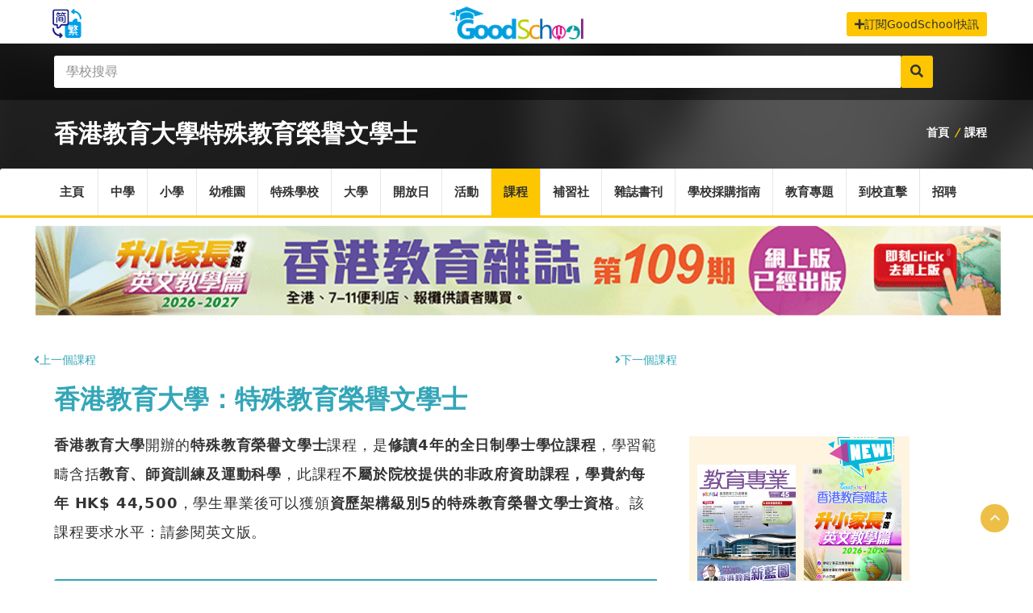

--- FILE ---
content_type: text/html; charset=UTF-8
request_url: https://www.goodschool.hk/course/188
body_size: 14292
content:
<!doctype html>
<html lang="zh-hk">

<head>
    <base href="/" />
    <meta charset="utf-8">
    <meta http-equiv="X-UA-Compatible" content="IE=edge">
    <meta name="viewport" content="width=device-width, initial-scale=1">
    <!-- CSRF Token -->
    <meta name="csrf-token" content="6PR9HiRu3RI8j66l104Nf4pH6CNssaa4nMHrwcsi">
    <meta name="msvalidate.01" content="999B554C0884E05CE9F9D4B076216968" />
    <meta property="fb:app_id" content="1430865307051098" />
    <meta name="robots" content="index, follow">
    <meta name="ahrefs-site-verification" content="ccefaef547475d091090f6dae4ffd6c1c07851755ba51be030697a58efcc6c66">

    <link rel="apple-touch-icon" sizes="180x180" href="/favicon/apple-touch-icon.png">
    <link rel="icon" type="image/png" sizes="32x32" href="/favicon/favicon-32x32.png">
    <link rel="icon" type="image/png" sizes="16x16" href="/favicon/favicon-16x16.png">
    <link rel="manifest" href="/favicon/site.webmanifest">
    <link rel="mask-icon" href="/favicon/safari-pinned-tab.svg" color="#5bbad5">
    <meta name="msapplication-TileColor" content="#da532c">
    <meta name="theme-color" content="#ffffff">

    <style>
    figure {
        margin: 1em 0px !important;
    }

    .break-word {
        word-wrap: break-word;
    }

    td {
        border: 1px solid black;
        word-wrap: break-word;
    }
</style>
<link rel="stylesheet" href="https://cdn.jsdelivr.net/gh/fancyapps/fancybox@3.5.2/dist/jquery.fancybox.min.css" />
<link rel="canonical" href="/u/香港教育大學">
<meta name="keywords" content="香港教育大學, 特殊教育榮譽文學士, 學士學位, GoodSchool, 好學校，DSE, 大專院校課程搜尋，課程搜尋，學校開放日，開放日, 教育傳媒, 好學校網站, 活動，申請，報名，即時，小學，幼稚園，中學，特殊學校，香港開放日">
<meta name="description" content="香港教育大學開辦的特殊教育榮譽文學士課程，是修讀4年的全日制學士學位課程，學習範疇含括教育、師資訓練及運動科學，此課程不屬於院校提供的非政府資助課程，學費約每年 HK$ 44,500，學生畢業後可以獲頒資歷架構級別5的特殊教育榮譽文學士資格。該課程要求水平：請參閱英文版。">


    <title> 香港教育大學：特殊教育榮譽文學士 - GoodSchool</title>

    <!-- Stylesheets -->

    
    <link rel="stylesheet" href="/css/nprogress.css">
    <link href="https://fonts.googleapis.com/icon?family=Material+Icons" rel="stylesheet">

    <link rel="stylesheet" href="css/style.css?v=2.8">
    <link href="css/select2.css" rel="stylesheet" />
    <link rel="stylesheet" href="/css/app.css?v=2.9.5">
    
    
    <script src="/js/jquery.js" charset="utf-8"></script>
    <script src="https://cdn.jsdelivr.net/npm/lazyload@2.0.0-rc.2/lazyload.js"></script>

    <!-- GOOGLE FONTS -->
    <link href='https://fonts.googleapis.com/css?family=Raleway:400,700,600,800%7COpen+Sans:400italic,400,600,700'
        rel='stylesheet' type='text/css'>
                    <style>.video-responsive{
                    overflow:hidden;
                    padding-bottom:56.25%;
                    position:relative;
                    height:0;
                }
                .video-responsive iframe{
                    left:0;
                    top:0;
                    height:100%;
                    width:100%;
                    position:absolute;
                }</style>

    

    <!--[if IE 9]>
          <script src="js/theme/media.match.min.js"></script>
        <![endif]-->
    <!-- <link rel="alternate" href="#"  hreflang="x-default"  /> -->
    <meta name="google-site-verification" content="mwSK2_s2-ZQFyrmfZBK6HPS1Z-KJzJYHwBW15CNzyVY" />
    <!-- Global site tag (gtag.js) - Google Analytics -->
<script async src="https://www.googletagmanager.com/gtag/js?id=UA-128039028-2"></script>
<script>
  window.dataLayer = window.dataLayer || [];
  function gtag(){dataLayer.push(arguments);}
  gtag('js', new Date());
  gtag('config', 'UA-128039028-2');

  (function(){
        var bp = document.createElement('script');
        var curProtocol = window.location.protocol.split(':')[0];
        if (curProtocol === 'https'){
       bp.src = 'https://zz.bdstatic.com/linksubmit/push.js';
      }
      else{
      bp.src = 'http://push.zhanzhang.baidu.com/push.js';
      }
        var s = document.getElementsByTagName("script")[0];
        s.parentNode.insertBefore(bp, s);
    })();
</script>

<script>
  window.fbAsyncInit = function() {
    FB.init({
      appId      : '1430865307051098',
      cookie     : true,
      xfbml      : true,
      version    : 'v3.2'
    });
      
    FB.AppEvents.logPageView();   
      
  };

  (function(d, s, id){
     var js, fjs = d.getElementsByTagName(s)[0];
     if (d.getElementById(id)) {return;}
     js = d.createElement(s); js.id = id;
     js.src = "https://connect.facebook.net/zh_HK/sdk.js";
     fjs.parentNode.insertBefore(js, fjs);
   }(document, 'script', 'facebook-jssdk'));
</script>

<script async src="//pagead2.googlesyndication.com/pagead/js/adsbygoogle.js"></script>
<script>
  (adsbygoogle = window.adsbygoogle || []).push({
    google_ad_client: "ca-pub-8348739188823612",
    enable_page_level_ads: true
  });
</script>

<!-- Facebook Pixel Code -->
<script>
  !function(f,b,e,v,n,t,s)
  {if(f.fbq)return;n=f.fbq=function(){n.callMethod?
  n.callMethod.apply(n,arguments):n.queue.push(arguments)};
  if(!f._fbq)f._fbq=n;n.push=n;n.loaded=!0;n.version='2.0';
  n.queue=[];t=b.createElement(e);t.async=!0;
  t.src=v;s=b.getElementsByTagName(e)[0];
  s.parentNode.insertBefore(t,s)}(window, document,'script',
  'https://connect.facebook.net/en_US/fbevents.js');
  fbq('init', '283845095821602');
  fbq('track', 'PageView');
</script>
<noscript><img height="1" width="1" style="display:none"
  src="https://www.facebook.com/tr?id=283845095821602&ev=PageView&noscript=1"
/></noscript>
<!-- End Facebook Pixel Code -->
    <script async='async' src='https://www.googletagservices.com/tag/js/gpt.js'></script>
    <script>
        var googletag = googletag || {};
          googletag.cmd = googletag.cmd || [];
    </script>

    <script>
        googletag.cmd.push(function() {
            googletag.defineSlot('/21823523571/home_bottom_banner', [970, 90], 'div-gpt-ad-1559707246663-0').addService(googletag.pubads());
            googletag.defineSlot('/21823523571/top_banner_20190619', [970, 90], 'div-gpt-ad-1560917416134-0').addService(googletag.pubads());
            googletag.pubads().enableSingleRequest();
            googletag.enableServices();
          });
    </script>
</head>

<body>
    <header id="header">
    <div class="header-top-bar">
    <div class="container" style="position:relative">
    <!-- HEADER-LOGIN -->
    <!--
    <div class="header-login" style="visibility: hidden;">

        <a href="#" class=""><i class="fa fa-power-off"></i> 登入</a>

       <div>
           <form action="#">
               <input type="text" class="form-control" placeholder="帳號">
               <input type="password" class="form-control" placeholder="密碼">
               <input type="submit" class="btn btn-default" value="Login">
               <a href="#" class="btn btn-link">忘記密碼?</a>
           </form>
       </div> 

   </div>--> <!-- END .HEADER-LOGIN -->

   <!-- HEADER REGISTER -->
   <!--
   <div class="header-register" style="visibility: hidden;">
        <a href="#" class=""><i class="fa fa-plus-square"></i> 註冊</a>

       <div>
           <form action="#">
               <input type="text" class="form-control" placeholder="帳號">
               <input type="email" class="form-control" placeholder="註冊電郵">
               <input type="password" class="form-control" placeholder="密碼">
               <input type="submit" class="btn btn-default" value="登記">
           </form>
       </div> 

   </div>--> <!-- END .HEADER-REGISTER -->

    <div class="header-call-to-language " style="margin-top:15px;">
        <a href="https://hkgoodschool.cn" ><img src="/img/traditional.png" border=0 width="50px"></a>
    </div>

      <!-- HEADER-LOG0 -->
      <div class="header-logo text-center">
            <h2><a href="/" alt="GoodSchool 好學校" title="GoodSchool 好學校"><img src="img/goodschool_logo.png" width="178px" height="50px;" border="0" alt="GoodSchool 好學校網站" title="GoodSchool 好學校網站"></a></h2>
      </div>
      <!-- END HEADER LOGO -->
    


      <!-- CALL TO ACTION -->
      <div class="header-call-to-action hidden-xs hidden-sm" style="margin-top:15px;">
        <a href="/reg/news-letter" class="btn btn-default"><i class="fa fa-plus"></i>訂閱GoodSchool快訊</a>
      </div><!-- END .HEADER-CALL-TO-ACTION -->

    </div><!-- END .CONTAINER -->
  </div>
  
    <!-- END .HEADER-TOP-BAR -->

    <!-- HEADER SEARCH SECTION -->
    <div class="header-search fixed-height ">

  <div class="header-search-bar">
    <form action="/q" method="post" name="SearchBarForm" onsubmit="return SBSubmit(event)">
      <input type="hidden" name="_token" value="6PR9HiRu3RI8j66l104Nf4pH6CNssaa4nMHrwcsi">
      <div class="search-toggle">
        <div class="container">
    
          <p>Location:</p>
          <div class="select-country">
            <select class="" data-placeholder="-Select Country-">
              <option value="option">-Select Country-</option>
              <option value="option1">option 1</option>
              <option value="option2">option 2</option>
              <option value="opti on3">option 3</option>
            </select>
          </div>

          <div class="region">
            <input type="text" placeholder="-Region-">
          </div>

          <div class="address">
            <input type="text" placeholder="-Address-">
          </div>

          <div class="category-search">
            <select class="" data-placeholder="-Select category-">
              <option value="option">-Select category-</option>
              <option value="option1">option 1</option>
              <option value="option2">option 2</option>
              <option value="option3">option 3</option>
            </select>
          </div>

          <button class="search-btn" type="submit"><i class="fa fa-search"></i></button>

        </div>
      </div>  <!-- END .search-toggle -->

      <div class="container">
        <!-- <button class="toggle-btn" type="submit"><i class="fa fa-bars"></i></button> -->
        <div class="search-value">
          <div class="keywords" >
            <input type="text" class="form-control" name="keyword" placeholder="學校搜尋">
          </div>             
          <button class="search-btn" type="submit" ><i class="fa fa-search"></i></button>
        </div>
      </div> <!-- END .CONTAINER -->
    </form>
</div> <!-- END .header-search-bar -->    
   <div class="page-heading blog-list-heading">
    <span></span> <!-- for dark-overlay on the bg -->

    <div class="container">
        
                <h2 class="nav-title" style="font-size:30px">香港教育大學<span>特殊教育榮譽文學士</span></h2>
                
        <div class="heading-link hidden-sm hidden-xs">
                        <a href="/" title="好學校">首頁</a>
            <i>/</i>
            <a href="/course" title="課程">課程</a>
                    </div>
        
    </div>

</div> <!-- END .container-->
</div> <!-- END .about-us-heading -->
</div> <!-- END .SEARCH and slide-section -->

    <div class="header-nav-bar home-slide">
        <div class="container">
            <nav>
                <button><i class="fa fa-bars"></i></button>

                <ul class="primary-nav list-unstyled">
                    <li class=""><a href="/">主頁</a></li>
                    <li class=""><a href="/ss">中學</a>
                        
                    </li>

                    <li class=""><a href="/ps">小學</a>
                        
                    </li>

                    <li class=""><a href="/kg">幼稚園</a>
                        
                    </li>
                    <li class=""><a href="/sen">特殊學校</a>
                    <li class=""><a href="/u">大學</a>
                    <li class=""><a href="/school-openday">開放日</i></a>
                    </li>
                    <li class=""><a href="/events">活動</i></a></li>
                    <li class="bg-color"><a href="/course"
                            title="課程搜尋">課程</a>
                        
                    </li>

                    <li class=""><a href="/tutorial" title="補習社">補習社</i></a>
                    </li>
                    <li class=""><a href="/ebook" title="教育雜誌及學校書刊">雜誌書刊</i></a>
                    </li>
                    <li class=""><a href="/procurement">學校採購指南</i></a></li>
                    <li class=""><a href="/blog">教育專題</i></a></li>
                    <li class=""><a href="/news">到校直擊</i></a></li>
                    <li class><a href="https://recruit.hkfew.org.hk" target="_blank" title="教育專業招聘">招聘</a></li>
                    
                    
                </ul>
            </nav>
        </div><!-- end .container -->
    </div> <!-- end .header-nav-bar -->


       
</header> <!-- end #header -->
    <div id="main-wrapper">
        

        <!-- Page Content -->
<div class="container">
    <div class="container">
    <div class="row" style="margin-top:10px;">
    <a href="/ebook/reader/20260102"><img src="/images/website/banner/香港教育雜誌109期_banner.gif"
                alt="《香港教育雜誌》第109期  | 好學校網站" width="100%" height="auto"></a>
    </div>
</div>    <div class="course-list page-content bl-list">
        <div class="row">
            <div class="col-md-8">
                <div class="row">
                    <div class="col-sm-5 pull-left">
                        <div class="row">    
        <p style=" margin:0;"> <a href="/course/341" ><i class="fa fa-angle-left"></i>上一個課程</a></p>
        </div>                    </div>
                    <div class="col-sm-2"></div>
                    <div class="col-sm-5 pull-right">
                        <div class="row">    
        <p style="text-align: right; margin:0;">  <a href="/course/195" ><i class="fa fa-angle-right"></i>下一個課程</a></p>
        </div>                    </div>
                </div>
                <div class="blog-list blog-post course-detail" style=" border-bottom: 0px">
                    <div class="post-with-image">

                        <h1 class="title">
                            <a href="#" title=" 香港教育大學：特殊教育榮譽文學士">
                                香港教育大學：特殊教育榮譽文學士</a>
                        </h1>
                        <p><strong>香港教育大學</strong>開辦的<strong>特殊教育榮譽文學士</strong>課程，是<strong>修讀4年的全日制學士學位課程</strong>，學習範疇含括<strong>教育、師資訓練及運動科學</strong>，此課程<strong>不屬於院校提供的非政府資助課程，學費約每年 HK$ 44,500</strong>，學生畢業後可以獲頒<strong>資歷架構級別5的特殊教育榮譽文學士資格</strong>。該課程要求水平：請參閱英文版。</p>

                        <div class="post shortcodes" style="margin-top:10px; padding-bottom:0px;">
                            <table class="table-hover" style="margin-bottom: 10px;">
                                <thead style="background:#33A6B6;">
                                    <tr>
                                        <th style="width:40%;min-width:150px;">課程項目</th>
                                        <th>課程內容</th>
                                    </tr>
                                </thead>

                                <tbody>
                                    <tr>
                                        <td>課程名稱</td>
                                        <td><a href="/course/?keyword=特殊教育榮譽文學士"
                                                title="香港教育大學：特殊教育榮譽文學士">特殊教育榮譽文學士</a>
                                                                                        <br />
                                            <a href="/course/?keyword=特殊教育榮譽文學士"
                                                title="香港教育大學：特殊教育榮譽文學士">Bachelor of Arts (Honours) in Special Education</a>
                                                                                    </td>
                                    </tr>


                                    <tr>
                                        <td>開設院校</td>
                                        <td> <a href="/course/?keyword=&institution[]=香港教育大學"
                                                title="香港教育大學">香港教育大學</a></td>
                                    </tr>

                                    <tr>
                                        <td>課程頒授資格</td>
                                        <td><a href="/course/?keyword=特殊教育榮譽文學士"
                                                title="特殊教育榮譽文學士">特殊教育榮譽文學士</a></td>
                                    </tr>


                                    <tr>
                                        <td>學習範疇</td>
                                        <td><a href="/course/?keyword=教育、師資訓練及運動科學"
                                                title="教育、師資訓練及運動科學">教育、師資訓練及運動科學</a></td>
                                    </tr>

                                    <tr>
                                        <td>課程資歷類別</td>
                                        <td><a href="/course/?keyword=學士"
                                                title="學士">學士</a></td>
                                    </tr>

                                    <tr>
                                        <td>授課模式(全日制/ 兼讀制)</td>
                                        <td><a href="/course/?keyword=全日制"
                                                title="全日制">全日制</a></td>
                                    </tr>

                                    <tr>
                                        <td>是/否由院校提供的非政府資助</td>
                                        <td>否</td>
                                    </tr>

                                    <tr>
                                        <td>修讀年期</td>
                                        <td>4</td>
                                    </tr>

                                    <tr>
                                        <td>學費</td>
                                        <td>每年 HK$ 44,500</td>
                                    </tr>

                                    <tr>
                                        <td>最低入學要求</td>
                                        <td>Core Subjects:<br />
(1) Level 3 or above in Chinese Language<br />
(2) Level 3 or above in English Language<br />
(3) Level 2 or above in Mathematics Compulsory Part<br />
(4) “Attained” in Citizenship and Social Development<br />
<br />
Elective Subjects:<br />
Level 2 or above in <br />
- Any 2 subjects<br />
<br />
For the general entrance requirements of The Education University of Hong Kong, please refer to https://www.jupas.edu.hk/en/programmes-offered/eduhk/.</td>
                                    </tr>

                                                                        <tr>
                                        <td>備註</td>
                                        <td>1. First year intake: 20<br />
<br />
2. Interview: Yes (on a selective basis)<br />
<br />
3. Note:<br />
Subject weightings may be adopted in the admission score calculation for particular programmes. Please click https://www.eduhk.hk/acadprog/downloads/EdUHK_Entrance%20Requirements%20and%20Admission%20Score%20Calculation.pdf for more information.</td>
                                    </tr>
                                    
                                    <tr class="break-word">
                                        <td>相關連結</td>
                                        <td style="word-wrap: break-word;min-width: 160px;max-width: 160px;">
                                            <ul style="list-style: circle;">
                                                <li>
                                                    <a href="https://www.jupas.edu.hk/tc/programme/eduhk/JS8663" nofollow
                                                        target="_blank">https://www.jupas.edu.hk/tc/programme/eduhk/JS8663</a>

                                                </li>
                                                                                                <li>
                                                    <a href="https://www.apply.eduhk.hk/ug/programmes/base" nofollow
                                                        target="_blank">https://www.apply.eduhk.hk/ug/programmes/base</a></li>
                                                                                            </ul>


                                        </td>
                                    </tr>
                                </tbody>
                                
                            </table>
                            <p class="last_update">最後更新日期：22 Jan 2025</p>
                        </div>

                                                <div class="comments-section">
                            <ul class="comments">
                                <li>
                                    <div class="comment">
                                        
                                                                                    <a href="/u/%E9%A6%99%E6%B8%AF%E6%95%99%E8%82%B2%E5%A4%A7%E5%AD%B8" title="香港教育大學">
                                                                                                <img src="https://media.goodschool.hk/images/ulogo/eduhk.png"
                                                    alt="香港教育大學" class="avatar">
                                            </a>
                                            
                                            

                                            <div class="content" style="text-align:left;">
                                                
                                                                                                    <a href="/u/%E9%A6%99%E6%B8%AF%E6%95%99%E8%82%B2%E5%A4%A7%E5%AD%B8" title="香港教育大學">
                                                        
                                                        <h4>香港教育大學，簡稱：教大 <br>(The Education University of Hong Kong,
                                                            EdUHK)</h4></a>
                                                    <p><strong>香港教育大學(教大)</strong>前身是<strong>香港教育學院</strong>。於1994年，合併五間師訓學院，成立<strong>香港教育學院</strong>。於2016年，升格為<a title="香港教育大學" href="https://www.eduhk.hk/main/" target="_blank" rel="noopener">香港教育大學</a>。 <a title="教大" href="https://www.eduhk.hk/main/" target="_blank" rel="noopener">香港教育大學</a>專注教育領域的研究、發展及創新，秉承「<strong>教育為本，超越教育</strong>」的理念。透過創新課程，培養學生成為教育及專業人士。該大學理論與實踐並重，讓學生實現個人潛能及教育事業的抱負。</p>
                                            </div>

                                    </div> <!-- end .comment -->
                                </li> <!-- end .main list -->
                            </ul> <!-- end .comments -->
                        </div>
                                                
                        <div class="back-to-list">
                            <a class="back-list" href="javascript: history.go(-1)"><i
                                    class="fa fa-angle-left"></i>返回</a>
                        </div>

                        <hr>
                        <div class="row">
                            <div class="col-sm-5 pull-left">
                                <div class="row">    
        <p style=" margin:0;"> <a href="/course/341" ><i class="fa fa-angle-left"></i>上一個課程</a></p>
                <div class="col-sm-12 col-xs-12"> 
                <a href="/course/341" >
                        香港教育大學：幼兒教育高級文憑      
                </a>            
        </div>
        </div>                            </div>
                            <div class="col-sm-2"></div>
                            <div class="col-sm-5 pull-right">
                                <div class="row">    
        <p style="text-align: right; margin:0;">  <a href="/course/195" ><i class="fa fa-angle-right"></i>下一個課程</a></p>
                <div class="col-sm-12 col-xs-12 "> 
            <a href="/course/195" class="pull-right">
                香港教育大學：運動科學及教練榮譽理學士
            </a>
        </div>
    </div>                            </div>
                        </div>

                        <div align="center">
<!--<script async src="//pagead2.googlesyndication.com/pagead/js/adsbygoogle.js"></script>-->
<!-- 到校直擊-內容-橫-底 -->
<!--
<ins class="adsbygoogle"
     style="display:inline-block;width:970px;height:90px"
     data-ad-client="ca-pub-8348739188823612"
     data-ad-slot="6790918681"></ins>
<script>
(adsbygoogle = window.adsbygoogle || []).push({});
</script>
-->
</div>                    </div> <!-- end .post-with-image -->
                </div>
                <div class="classifieds-content course-link" style="background:none;">
                    <div class="container">
                        <div class="heading-section clearfix">
                            <h1>其他相關課程</h1>
                        </div> <!-- END .heading-section -->
                        <div class="row">
                                                        <div class="col-md-4 col-sm-6">
                                <ul class="classifieds-category">
                                    <li><a href="/course/?keyword=宏恩基督教學院" title="宏恩基督教學院"><i
                                                class="fa fa-graduation-cap"></i>宏恩基督教學院
                                            <span>(1)</span></a>
                                        <ul class="sub-category">
                                                                                        <li><a href="/course/679"
                                                    title="幼兒教育高級文憑課程">幼兒教育高級文憑課程</a></li>
                                                                                    </ul>
                                    </li>
                                </ul>
                                <!-- END .CLASSIFIES-CATEGORY -->
                            </div> <!-- End grid layout -->
                                                        <div class="col-md-4 col-sm-6">
                                <ul class="classifieds-category">
                                    <li><a href="/course/?keyword=嶺南大學 - 嶺南大學持續進修學院" title="嶺南大學 - 嶺南大學持續進修學院"><i
                                                class="fa fa-graduation-cap"></i>嶺南大學 - 嶺南大學持續進修學院
                                            <span>(1)</span></a>
                                        <ul class="sub-category">
                                                                                        <li><a href="/course/792"
                                                    title="運動教練及領袖學高級文憑課程">運動教練及領袖學高級文憑課程</a></li>
                                                                                    </ul>
                                    </li>
                                </ul>
                                <!-- END .CLASSIFIES-CATEGORY -->
                            </div> <!-- End grid layout -->
                                                        <div class="col-md-4 col-sm-6">
                                <ul class="classifieds-category">
                                    <li><a href="/course/?keyword=東華學院" title="東華學院"><i
                                                class="fa fa-graduation-cap"></i>東華學院
                                            <span>(2)</span></a>
                                        <ul class="sub-category">
                                                                                        <li><a href="/course/879"
                                                    title="幼兒教育高級文憑">幼兒教育高級文憑</a></li>
                                                                                        <li><a href="/course/651"
                                                    title="幼兒教育(榮譽)教育學士">幼兒教育(榮譽)教育學士</a></li>
                                                                                    </ul>
                                    </li>
                                </ul>
                                <!-- END .CLASSIFIES-CATEGORY -->
                            </div> <!-- End grid layout -->
                                                        <div class="col-md-4 col-sm-6">
                                <ul class="classifieds-category">
                                    <li><a href="/course/?keyword=港專學院" title="港專學院"><i
                                                class="fa fa-graduation-cap"></i>港專學院
                                            <span>(1)</span></a>
                                        <ul class="sub-category">
                                                                                        <li><a href="/course/685"
                                                    title="幼兒教育高級文憑 (融合教育)">幼兒教育高級文憑 (融合教育)</a></li>
                                                                                    </ul>
                                    </li>
                                </ul>
                                <!-- END .CLASSIFIES-CATEGORY -->
                            </div> <!-- End grid layout -->
                                                        <div class="col-md-4 col-sm-6">
                                <ul class="classifieds-category">
                                    <li><a href="/course/?keyword=耀中幼教學院" title="耀中幼教學院"><i
                                                class="fa fa-graduation-cap"></i>耀中幼教學院
                                            <span>(2)</span></a>
                                        <ul class="sub-category">
                                                                                        <li><a href="/course/905"
                                                    title="幼兒教育高級文憑">幼兒教育高級文憑</a></li>
                                                                                        <li><a href="/course/668"
                                                    title="幼兒教育榮譽學士">幼兒教育榮譽學士</a></li>
                                                                                    </ul>
                                    </li>
                                </ul>
                                <!-- END .CLASSIFIES-CATEGORY -->
                            </div> <!-- End grid layout -->
                                                        <div class="col-md-4 col-sm-6">
                                <ul class="classifieds-category">
                                    <li><a href="/course/?keyword=聖方濟各大學" title="聖方濟各大學"><i
                                                class="fa fa-graduation-cap"></i>聖方濟各大學
                                            <span>(2)</span></a>
                                        <ul class="sub-category">
                                                                                        <li><a href="/course/795"
                                                    title="幼兒教育高級文憑">幼兒教育高級文憑</a></li>
                                                                                        <li><a href="/course/564"
                                                    title="幼兒教育（榮譽）學士">幼兒教育（榮譽）學士</a></li>
                                                                                    </ul>
                                    </li>
                                </ul>
                                <!-- END .CLASSIFIES-CATEGORY -->
                            </div> <!-- End grid layout -->
                                                        <div class="col-md-4 col-sm-6">
                                <ul class="classifieds-category">
                                    <li><a href="/course/?keyword=職業訓練局" title="職業訓練局"><i
                                                class="fa fa-graduation-cap"></i>職業訓練局
                                            <span>(4)</span></a>
                                        <ul class="sub-category">
                                                                                        <li><a href="/course/378"
                                                    title="幼兒教育高級文憑">幼兒教育高級文憑</a></li>
                                                                                        <li><a href="/course/433"
                                                    title="遊戲為本學習高級文憑">遊戲為本學習高級文憑</a></li>
                                                                                        <li><a href="/course/445"
                                                    title="特殊幼兒照顧及融合教育高級文憑">特殊幼兒照顧及融合教育高級文憑</a></li>
                                                                                        <li><a href="/course/446"
                                                    title="運動教練學高級文憑">運動教練學高級文憑</a></li>
                                                                                    </ul>
                                    </li>
                                </ul>
                                <!-- END .CLASSIFIES-CATEGORY -->
                            </div> <!-- End grid layout -->
                                                        <div class="col-md-4 col-sm-6">
                                <ul class="classifieds-category">
                                    <li><a href="/course/?keyword=職業訓練局 香港高等教育科技學院" title="職業訓練局 香港高等教育科技學院"><i
                                                class="fa fa-graduation-cap"></i>職業訓練局 香港高等教育科技學院
                                            <span>(1)</span></a>
                                        <ul class="sub-category">
                                                                                        <li><a href="/course/592"
                                                    title="由高科院開辦：運動教練(榮譽)社會科學學士">由高科院開辦：運動教練(榮譽)社會科學學士</a></li>
                                                                                    </ul>
                                    </li>
                                </ul>
                                <!-- END .CLASSIFIES-CATEGORY -->
                            </div> <!-- End grid layout -->
                                                        <div class="col-md-4 col-sm-6">
                                <ul class="classifieds-category">
                                    <li><a href="/course/?keyword=香港中文大學 - 專業進修學院" title="香港中文大學 - 專業進修學院"><i
                                                class="fa fa-graduation-cap"></i>香港中文大學 - 專業進修學院
                                            <span>(2)</span></a>
                                        <ul class="sub-category">
                                                                                        <li><a href="/course/800"
                                                    title="幼兒教育高級文憑課程">幼兒教育高級文憑課程</a></li>
                                                                                        <li><a href="/course/801"
                                                    title="教育服務與行政高級文憑課程">教育服務與行政高級文憑課程</a></li>
                                                                                    </ul>
                                    </li>
                                </ul>
                                <!-- END .CLASSIFIES-CATEGORY -->
                            </div> <!-- End grid layout -->
                                                        <div class="col-md-4 col-sm-6">
                                <ul class="classifieds-category">
                                    <li><a href="/course/?keyword=香港教育大學" title="香港教育大學"><i
                                                class="fa fa-graduation-cap"></i>香港教育大學
                                            <span>(4)</span></a>
                                        <ul class="sub-category">
                                                                                        <li><a href="/course/341"
                                                    title="幼兒教育高級文憑">幼兒教育高級文憑</a></li>
                                                                                        <li><a href="/course/188"
                                                    title="特殊教育榮譽文學士">特殊教育榮譽文學士</a></li>
                                                                                        <li><a href="/course/195"
                                                    title="運動科學及教練榮譽理學士">運動科學及教練榮譽理學士</a></li>
                                                                                        <li><a href="/course/196"
                                                    title="運動科學及教練榮譽理學士及體育教育榮譽學士">運動科學及教練榮譽理學士及體育教育榮譽學士</a></li>
                                                                                    </ul>
                                    </li>
                                </ul>
                                <!-- END .CLASSIFIES-CATEGORY -->
                            </div> <!-- End grid layout -->
                                                        <div class="col-md-4 col-sm-6">
                                <ul class="classifieds-category">
                                    <li><a href="/course/?keyword=香港浸會大學 - 香港浸會大學持續教育學院" title="香港浸會大學 - 香港浸會大學持續教育學院"><i
                                                class="fa fa-graduation-cap"></i>香港浸會大學 - 香港浸會大學持續教育學院
                                            <span>(2)</span></a>
                                        <ul class="sub-category">
                                                                                        <li><a href="/course/464"
                                                    title="幼兒教育學教育學士(榮譽)學位課程">幼兒教育學教育學士(榮譽)學位課程</a></li>
                                                                                        <li><a href="/course/750"
                                                    title="幼兒教育高級文憑">幼兒教育高級文憑</a></li>
                                                                                    </ul>
                                    </li>
                                </ul>
                                <!-- END .CLASSIFIES-CATEGORY -->
                            </div> <!-- End grid layout -->
                                                        <div class="col-md-4 col-sm-6">
                                <ul class="classifieds-category">
                                    <li><a href="/course/?keyword=香港都會大學" title="香港都會大學"><i
                                                class="fa fa-graduation-cap"></i>香港都會大學
                                            <span>(1)</span></a>
                                        <ul class="sub-category">
                                                                                        <li><a href="/course/501"
                                                    title="教育榮譽學士（幼兒教育：領導及特殊教育需要）">教育榮譽學士（幼兒教育：領導及特殊教育需要）</a></li>
                                                                                    </ul>
                                    </li>
                                </ul>
                                <!-- END .CLASSIFIES-CATEGORY -->
                            </div> <!-- End grid layout -->
                                                        <div class="col-md-4 col-sm-6">
                                <ul class="classifieds-category">
                                    <li><a href="/course/?keyword=香港都會大學 - 李嘉誠專業進修學院" title="香港都會大學 - 李嘉誠專業進修學院"><i
                                                class="fa fa-graduation-cap"></i>香港都會大學 - 李嘉誠專業進修學院
                                            <span>(1)</span></a>
                                        <ul class="sub-category">
                                                                                        <li><a href="/course/778"
                                                    title="幼兒教育高級文憑 (全日制)">幼兒教育高級文憑 (全日制)</a></li>
                                                                                    </ul>
                                    </li>
                                </ul>
                                <!-- END .CLASSIFIES-CATEGORY -->
                            </div> <!-- End grid layout -->
                                                    </div> <!-- End .row -->
                    </div> <!-- END .container-->
                </div>
            </div> <!-- end .grid-layout -->

            <div class="col-md-4">
                <div class="post-sidebar">
                    
                    
                    
                    <div align="left">
<!--    <script async src="//pagead2.googlesyndication.com/pagead/js/adsbygoogle.js"></script>-->
    <!-- 正方形 -->
    <!--
    <ins class="adsbygoogle"
         style="display:inline-block;width:336px;height:280px"
         data-ad-client="ca-pub-8348739188823612"
         data-ad-slot="3047948948"></ins>
    <script>
    (adsbygoogle = window.adsbygoogle || []).push({});
    </script>
    -->
    </div>
    <br><br>                    <div class="mobile-center">
                        <div class="bookshelf">
    <div class="row" style="margin-top: 5px;">
        <div class="col-sm-6 col-xs-6">
            <a href="/ebook/reader/20250122" title="《教育專業》第45期">
                <span class="book4">
                    <img src="https://media.goodschool.hk/storage/upload/ebook/2026-01-22-112650-406890-226x292.png" alt="《教育專業》第45期" title="《教育專業》第45期" width="121.5"
                        height="165.97"> </span>
            </a>
        </div>
        <div class="col-sm-6 col-xs-6">
            <a href="/ebook/reader/20260102" title="《香港教育雜誌》第109期">
                <span class="book5">
                    <img src="https://media.goodschool.hk/storage/upload/ebook/2026-01-02-141431-903495-226x292.png" alt="《香港教育雜誌》第109期" title="《香港教育雜誌》第109期"
                        width="121.5" height="165.97"> </span> </a>
        </div>

    </div>
    <div class="row">
        <div class="col-sm-6 col-xs-6">
            <a href="/ebook/reader/80968" title="學校採購指南第四期">
                <span class="book2">
                    <img src="https://media.goodschool.hk/storage/upload/ebook/2025-11-14-135640-627020-226x292.png" alt="學校採購指南第四期" title="學校採購指南第四期"
                        width="121.5" height="165.97">
                </span> </a>
        </div> 
        



        <div class="col-sm-6 col-xs-6">
            <a href="/ebook/reader/20251204" title="《香港教育雜誌》- 《升中家長攻略──英文教學篇 2026-2027》">
                <span class="book3">
                    <img src="https://media.goodschool.hk/storage/upload/ebook/2025-12-04-184654-355625-113x146.png" alt="香港教育雜誌》- 《升中家長篇》" title="《香港教育雜誌》- 《升中家長攻略──英文教學篇 2026-2027》"
                        width="121.5" height="165.97">
                </span> </a>

            <span class="new"><img src="/images/website/ebook/new_button_82x50.png" alt=""></span>
        </div>

    </div>
</div>
                    </div>
                    
                    <div class="fb-page"
                        data-href="https://www.facebook.com/GoodSchool%E5%A5%BD%E5%AD%B8%E6%A0%A1-774604682876136/?__xts__%5B0%5D=68.[base64]"
                        data-tabs="timeline" data-small-header="true" data-adapt-container-width="true"
                        data-hide-cover="false" data-show-facepile="false">
                        <blockquote
                            cite="https://www.facebook.com/GoodSchool%E5%A5%BD%E5%AD%B8%E6%A0%A1-774604682876136/?__xts__%5B0%5D=68.[base64]"
                            class="fb-xfbml-parse-ignore"><a
                                href="https://www.facebook.com/GoodSchool%E5%A5%BD%E5%AD%B8%E6%A0%A1-774604682876136/?__xts__%5B0%5D=68.[base64]">GoodSchool好學校</a>
                        </blockquote>
                    </div>

                    <br><br><br>
                    
                    
                </div> <!-- end .post-sidebar -->
            </div> <!-- end .grid-layout -->

        </div> <!-- end .row -->
    </div>

</div>
<!-- /.Page Content -->
</div>
<!-- /.container -->

<div id="fb-root"></div>

        <footer id="footer">
    <div class="company-profile container" style=" padding-top: 0px;">
        <div class="company-service">
            <h4>熱門搜尋</h4>
            <ul class="list-inline">
                <li><a href="https://www.goodschool.hk/%E6%83%A0%E5%83%91%E8%8B%B1%E6%96%87%E4%B8%AD%E5%AD%B8">惠僑</a>
                </li>
                <li><a href="/q/沈香林">沈香林</a></li>                                                                                                                                                                
                <li><a href="/q/東華三院">東華三院</a></li>                
                <li><a href="/q/基灣">基灣</a></li>
                <li><a href="/q/潮州會館">潮州會館</a></li>                
                <li><a href="/q/啟思">啟思</a></li>
                <li><a href="/q/佛教">佛教</a></li>                
                <li><a href="/q/明愛">明愛</a></li>
                <li><a href="/q/靈糧堂">靈糧堂</a></li>
                <li><a href="/q/福建">福建</a></li>                
                <li><a href="/q/保良局">保良局</a></li>
                <li><a href="/q/浸信會">浸信會</a></li>
                <li><a href="/q/聖保祿">聖保祿</a></li>
                <li><a href="/q/聖公會">聖公會</a></li>
                <li><a href="/林大輝中學" title="林大輝中學">林大輝</a></li>
                <li><a href="/q/道教">道教</a></li>
                <li><a href="/q/中華">中華</a></li>
                <li><a href="/">Good School</a></li>                
                <li><a href="/q/寶血">寶血</a></li>                                
                <li><a href="/q/附屬">附屬</a></li>
                <li><a href="/">好學校</a></li>
                <li><a href="/q/仁濟醫院">仁濟醫院</a></li>                
                <li><a href="/q/宣道">宣道</a></li>
                <li><a href="/q/青年會">青年會</a></li>
                <li><a href="/q/聖三一">聖三一</a></li>                
                <li><a href="/q/循道">循道</a></li>
                <li><a href="/q/信義會">信義會</a></li>
                <li><a href="/q/中華基督">中華基督</a></li>
                <li><a href="/school-openday">開放日</a></li>                                                                
                <li><a href="/q/嘉諾撒">嘉諾撒</a></li>
                <li><a href="/q/地利亞">地利亞</a></li>
                <li><a href="/q/天主教">天主教</a></li>                
                <li><a href="/q/聖若瑟">聖若瑟</a></li>
                <li><a href="/q/伊利沙伯">伊利沙伯</a></li>
                <li><a href="/q/附屬學校">附屬學校</a></li>
                <li><a href="/q/黃大仙">黃大仙</a></li>
                <li><a href="/q/香港">香港</a></li>
                <li><a href="/q/路德會">路德會</a></li>
                <li><a href="/q/李兆基">李兆基</a></li>
                <li><a href="/q/九龍">九龍</a></li>
                <li><a href="/q/商會">商會</a></li>
                <li><a href="/q/紀念學校">紀念學校</a></li>
                <li><a href="/q/新界">新界</a></li>
                <li><a href="/news">到校直擊</a></li>
                <li><a href="/q/賽馬會">賽馬會</a></li>                
                <li><a href="/q/李國寶">李國寶</a></li>
                <li><a href="/q/樂善堂">樂善堂</a></li>                
                <li><a href="/q/迦南">迦南</a></li>
                <li><a href="/香港聖公會何明華會督中學" title="香港聖公會何明華會督中學">何明華</a></li>
                <li><a href="/基督教聖約教會堅樂小學" title="堅樂小學">堅樂</a></li>
                <li><a href="/Ta Ku Ling Ling Ying Public School" title="Ta Ku Ling Ling Ying Public School (LYPS)">Ling
                        Ying</a></li>
                <li><a href="/佛教中華康山學校" title="康山">康山</a></li>
                <li><a href="/宣道會葉紹蔭紀念小學" alt="宣道會葉紹蔭紀念小學" title="宣道會葉紹蔭紀念小學">葉小</a></li>
                <li><a href="/news" alt="新聞 News" title="新聞 News">新聞</a></li>
                <li><a href="/news" alt="教育新聞 News" title="教育新聞 News">教育新聞</a></li>
            </ul>
        </div>
    </div>
    <script src="/js/gotop.js"></script>
    <div class="go-to-top" id="goTop" style="display: block;">
        <a href="javascript:void(0)" onclick="topFunction()"><i class="material-icons">keyboard_arrow_up</i></a>
    </div>

    <div class="main-footer">

        <div class="container">
            <div class="row">

                <div class="col-md-3 col-sm-6">
                    <div class="about-globo">
                        <h3>跨平台全新教育招聘服務</h3>
                        <a href="https://recruit.hkfew.org.hk" title="教育專業招聘" target="_blank">
                            <img src="https://recruit.hkfew.org.hk/storage/logo/classic-theme_footer_logo.png"
                                alt="教育專業招聘" style="max-width: 230px;"></a>
                        <h3>關於 GoodSchool 好學校網站</h3>

                        <div class="footer-logo">
                            <a href="/" alt="GoodSchool"><img src="/img/goodschool_logo.png" width="200px"
                                    height="50px;" alt="GoodSchool" title="GoodSchool"></a>
                            <span></span> <!-- This content for overlay effect -->
                        </div>
                        <p>GoodSchool好學校網站，這是由教育傳媒營運的教育網站，我們期望成為教育界和家長之間的橋樑，讓學界可以在這裡發放訊息，把學校內的教學政策和好人好事發送出去，而家長也能夠第一時間獲悉學校的亮點美事，讓他們能夠為子女尋找最適合的學校和課程。
                        </p>

                    </div> <!-- End .about-globo -->
                </div> <!-- end Grid layout-->

                <div class="col-md-3 col-sm-6">

                    <h3>最新消息</h3>

                    <div class="latest-post clearfix">
                        <div class="post-image">
                            <img src="/images/website/news/etiquettelearn.png" alt="中華禮儀教育" title="中華禮儀教育">
                            
                        </div>

                        <h4><a href="https://www.etiquettelearn.com" target="_blank" title="中華禮儀教育">中華禮儀教育</a></h4>

                        <p>為了讓學界在中國傳統文化涵養及品德教育的範疇上，得到理論與實踐並行的支援，在社會上形成清流，造福下一代，香港中文大學文學院國學中心聯同清華大學中國經學研究院和馮燊均國學基金會，攜手推動「禮儀文明教育項目」，歡迎學校、教師和家長一同參與。
                        </p>
                    </div>
                    <div class="latest-post clearfix">
                        <div class="post-image">
                            <img src="/images/website/news/惠僑世界學堂.png" alt="惠僑世界世堂 | wkc" title="惠僑世界學堂 | wkc">
                            
                        </div>

                        <h4><a href="https://wkc-sch.goodschool.hk/" target="_blank"
                                title="惠僑世界學堂 | wkc">惠僑英文中學：世界學堂</a></h4>

                        <p>「世界學堂計劃」是惠僑課外活動計劃的重點，早於2001年，惠僑配合教育改革建議開展該計劃，冀盼學生超越學科課程和考試的局限，擴闊眼界，體驗與別不同的學習經歷。</p>
                    </div>
                    <div class="latest-post clearfix" style="visibility:hidden">
                        <div class="post-image">
                            
                            
                        </div>

                        <h4><a href="https://cmacck.goodschool.hk/" target="_blank"
                                title="蔡章閣 STEM 快訊 | 廠商會蔡章閣中學"></a></h4>
                        <p></p>
                    </div>
                </div> <!-- end Grid layout-->



                <div class="col-md-3 col-sm-3 clearfix">
                    <div class="popular-categories">
                        <h3>熱門分類</h3>
                        <ul>
                            <li><a href="/kg"><i class="fa fa-search"></i>幼稚園概覽</a></li>
                            <li><a href="/ps"><i class="fa fa-search"></i>小學概覽</a></li>
                            <li><a href="/ss"><i class="fa fa-search"></i>中學概覽</a></li>
                            <li><a href="/sen"><i class="fa fa-search"></i>特殊學校</a></li>
                            <li><a href="/u"><i class="fa fa-search"></i>大學</a></li>
                            <li><a href="/course" title="課程搜尋"><i class="fa fa-search"></i>課程搜尋</a></li>
                            <li><a href="/tutorial" title="補習社"><i class="fa fa-search"></i>補習社</a></li>
                            <li><a href="/school-openday"><i class="fa fa-calendar"></i>開放日</a></li>
                            <li><a href="/events" title="活動"><i class="fa fa-calendar"></i>活動</a></li>
                            <li><a href="/blog"><i class="fa fa-newspaper-o"></i>教育專題</a></li>
                            <li><a href="/news" title="到校直擊"><i class="fa fa-newspaper-o"></i>到校直擊</a></li>
                            <li><a href="https://recruit.hkfew.org.hk/" title="專業教育招聘" target="_blank"><i
                                        class="fa fa-portrait"></i>專業教育招聘</a></li>
                            <li><a href="/ebook" title="教育雜誌及學校書刊"><i class="fa fa-book"></i>教育雜誌及學校書刊</a></li>
                            <li><a href="/procurement" title="學校採購指南" target="_blank"><i
                                                    class="fa fa-portrait"></i>學校採購指南</a></li>
                            
                        </ul>
                    </div> <!-- end .popular-categories-->
                </div> <!-- end Grid layout-->

                <div class="col-md-3 col-sm-6">
                    
                    <div class="newsletter">
                        
                        <h3>訂閱 GoodSchool快訊</h3>
                        <a href="/reg/news-letter" class="btn btn-default"
                            style="width:100%;color:black;margin-bottom:20px;margin-top:-10px;"><i
                                class="fa fa-plus"></i>GoodSchool快訊</a>
                                <!--
                        <h3>發掘教育界 亮點 ‧ 美事</h3>
                        <div class="footer-logo">
                            <a href="https://www.edumedia.hk/?p=3744" alt="曾俊華訪問：我如何學英文？"><img style="border-radius: 6px;border: 1px;
                    border-style: double;" src="/images/website/news/IMG_3208.jpg" width="100%" height="auto"
                                    alt="曾俊華訪問：我如何學英文？" title="曾俊華訪問：我如何學英文？"></a>
                            <a href="https://www.edumedia.hk/?p=3744" alt="曾俊華訪問：我如何學英文？"> <span>
                                    <h3 style="padding-top:-30px; margin-top:0px;color:white">曾俊華訪問：我如何學英文？</h3></a>
                            </span>--> <!-- This content for overlay effect -->
                       <!-- </div>
                    -->

                        
                        
                        
                        
                        
                        
                        
                    </div> <!-- end .newsletter-->
                </div> <!-- end Grid layout-->
            </div> <!-- end .row -->
        </div> <!-- end .container -->
    </div> <!-- end .main-footer -->

    <div class="copyright">
        <div class="container">
            <p>Copyright 2026 &copy; GoodSchool. All rights reserved. Powered by <a
                    href="https://www.edumedia.hk/">Education Media Group</a></p>


            <ul class="list-inline">
                <li><a href="/"><i class="fa fa-caret-right"></i>首頁</a></li>
                <li>
                    <a href="/disclaimer" title="版權及免責聲明"><i class="fa fa-caret-right"></i>版權及免責聲明</a>
                </li>
                <li>
                    <a href="/privacy" title="私隱政策"><i class="fa fa-caret-right"></i>私隱政策</a>
                </li>
                <li>
                    <a href="/aboutus" title="關於我們"><i class="fa fa-caret-right"></i>關於我們</a>
                </li>
                  <li>
                    <a href="https://www.edumedia.hk/%e8%81%af%e7%b5%a1%e6%88%91%e5%80%91/" title="聯絡我們"><i class="fa fa-caret-right"></i>聯絡我們</a>
                </li>
            </ul>
        </div> <!-- END .container -->
    </div> <!-- end .copyright-->
</footer> <!-- end #footer -->
    </div> <!-- end #main-wrapper -->

</body>




<script src="https://cdn.jsdelivr.net/gh/fancyapps/fancybox@3.5.2/dist/jquery.fancybox.min.js"></script>
<script>
    window.Laravel = {"csrfToken":"6PR9HiRu3RI8j66l104Nf4pH6CNssaa4nMHrwcsi"}</script>
<script src="//code.jquery.com/ui/1.11.1/jquery-ui.js"></script>


<script type="text/javascript" src="//maps.google.com/maps/api/js?sensor=true"></script>
<script type="text/javascript" src="js/theme/gomap.js"></script>


<script src="/js/theme/owl.carousel.js"></script>

<script src="/js/theme/jquery.placeholder.min.js"></script>
<script src="/js/theme/select2.min.js"></script>
<script src="js/theme/scripts.js"></script>

<script src="/js/gs.js" charset="utf-8"></script>
<script src="/js/nprogress.js" charset="utf-8"></script>
<script src="/js/bootstrap.min.js"></script>

<script>
    window.Laravel = {"csrfToken":"6PR9HiRu3RI8j66l104Nf4pH6CNssaa4nMHrwcsi"}</script>

</html>

--- FILE ---
content_type: text/html; charset=utf-8
request_url: https://www.google.com/recaptcha/api2/aframe
body_size: 268
content:
<!DOCTYPE HTML><html><head><meta http-equiv="content-type" content="text/html; charset=UTF-8"></head><body><script nonce="c4kqjf_cWuZxMQU8bvKgOA">/** Anti-fraud and anti-abuse applications only. See google.com/recaptcha */ try{var clients={'sodar':'https://pagead2.googlesyndication.com/pagead/sodar?'};window.addEventListener("message",function(a){try{if(a.source===window.parent){var b=JSON.parse(a.data);var c=clients[b['id']];if(c){var d=document.createElement('img');d.src=c+b['params']+'&rc='+(localStorage.getItem("rc::a")?sessionStorage.getItem("rc::b"):"");window.document.body.appendChild(d);sessionStorage.setItem("rc::e",parseInt(sessionStorage.getItem("rc::e")||0)+1);localStorage.setItem("rc::h",'1769115638098');}}}catch(b){}});window.parent.postMessage("_grecaptcha_ready", "*");}catch(b){}</script></body></html>

--- FILE ---
content_type: text/css
request_url: https://www.goodschool.hk/css/app.css?v=2.9.5
body_size: 26275
content:
@import url(https://fonts.googleapis.com/css?family=Noto+Serif+TC);/*!
 * Font Awesome Free 5.4.0 by @fontawesome - https://fontawesome.com
 * License - https://fontawesome.com/license/free (Icons: CC BY 4.0, Fonts: SIL OFL 1.1, Code: MIT License)
 */
.fa,
.fas,
.far,
.fal,
.fab {
  -moz-osx-font-smoothing: grayscale;
  -webkit-font-smoothing: antialiased;
  display: inline-block;
  font-style: normal;
  font-variant: normal;
  text-rendering: auto;
  line-height: 1; }

.fa-lg {
  font-size: 1.33333em;
  line-height: 0.75em;
  vertical-align: -.0667em; }

.fa-xs {
  font-size: .75em; }

.fa-sm {
  font-size: .875em; }

.fa-1x {
  font-size: 1em; }

.fa-2x {
  font-size: 2em; }

.fa-3x {
  font-size: 3em; }

.fa-4x {
  font-size: 4em; }

.fa-5x {
  font-size: 5em; }

.fa-6x {
  font-size: 6em; }

.fa-7x {
  font-size: 7em; }

.fa-8x {
  font-size: 8em; }

.fa-9x {
  font-size: 9em; }

.fa-10x {
  font-size: 10em; }

.fa-fw {
  text-align: center;
  width: 1.25em; }

.fa-ul {
  list-style-type: none;
  margin-left: 2.5em;
  padding-left: 0; }
  .fa-ul > li {
    position: relative; }

.fa-li {
  left: -2em;
  position: absolute;
  text-align: center;
  width: 2em;
  line-height: inherit; }

.fa-border {
  border: solid 0.08em #eee;
  border-radius: .1em;
  padding: .2em .25em .15em; }

.fa-pull-left {
  float: left; }

.fa-pull-right {
  float: right; }

.fa.fa-pull-left,
.fas.fa-pull-left,
.far.fa-pull-left,
.fal.fa-pull-left,
.fab.fa-pull-left {
  margin-right: .3em; }

.fa.fa-pull-right,
.fas.fa-pull-right,
.far.fa-pull-right,
.fal.fa-pull-right,
.fab.fa-pull-right {
  margin-left: .3em; }

.fa-spin {
  -webkit-animation: fa-spin 2s infinite linear;
          animation: fa-spin 2s infinite linear; }

.fa-pulse {
  -webkit-animation: fa-spin 1s infinite steps(8);
          animation: fa-spin 1s infinite steps(8); }

@-webkit-keyframes fa-spin {
  0% {
    -webkit-transform: rotate(0deg);
            transform: rotate(0deg); }
  100% {
    -webkit-transform: rotate(360deg);
            transform: rotate(360deg); } }

@keyframes fa-spin {
  0% {
    -webkit-transform: rotate(0deg);
            transform: rotate(0deg); }
  100% {
    -webkit-transform: rotate(360deg);
            transform: rotate(360deg); } }

.fa-rotate-90 {
  -ms-filter: "progid:DXImageTransform.Microsoft.BasicImage(rotation=1)";
  -webkit-transform: rotate(90deg);
          transform: rotate(90deg); }

.fa-rotate-180 {
  -ms-filter: "progid:DXImageTransform.Microsoft.BasicImage(rotation=2)";
  -webkit-transform: rotate(180deg);
          transform: rotate(180deg); }

.fa-rotate-270 {
  -ms-filter: "progid:DXImageTransform.Microsoft.BasicImage(rotation=3)";
  -webkit-transform: rotate(270deg);
          transform: rotate(270deg); }

.fa-flip-horizontal {
  -ms-filter: "progid:DXImageTransform.Microsoft.BasicImage(rotation=0, mirror=1)";
  -webkit-transform: scale(-1, 1);
          transform: scale(-1, 1); }

.fa-flip-vertical {
  -ms-filter: "progid:DXImageTransform.Microsoft.BasicImage(rotation=2, mirror=1)";
  -webkit-transform: scale(1, -1);
          transform: scale(1, -1); }

.fa-flip-horizontal.fa-flip-vertical {
  -ms-filter: "progid:DXImageTransform.Microsoft.BasicImage(rotation=2, mirror=1)";
  -webkit-transform: scale(-1, -1);
          transform: scale(-1, -1); }

:root .fa-rotate-90,
:root .fa-rotate-180,
:root .fa-rotate-270,
:root .fa-flip-horizontal,
:root .fa-flip-vertical {
  -webkit-filter: none;
          filter: none; }

.fa-stack {
  display: inline-block;
  height: 2em;
  line-height: 2em;
  position: relative;
  vertical-align: middle;
  width: 2em; }

.fa-stack-1x,
.fa-stack-2x {
  left: 0;
  position: absolute;
  text-align: center;
  width: 100%; }

.fa-stack-1x {
  line-height: inherit; }

.fa-stack-2x {
  font-size: 2em; }

.fa-inverse {
  color: #fff; }

/* Font Awesome uses the Unicode Private Use Area (PUA) to ensure screen
readers do not read off random characters that represent icons */
.fa-500px:before {
  content: "\F26E"; }

.fa-accessible-icon:before {
  content: "\F368"; }

.fa-accusoft:before {
  content: "\F369"; }

.fa-acquisitions-incorporated:before {
  content: "\F6AF"; }

.fa-ad:before {
  content: "\F641"; }

.fa-address-book:before {
  content: "\F2B9"; }

.fa-address-card:before {
  content: "\F2BB"; }

.fa-adjust:before {
  content: "\F042"; }

.fa-adn:before {
  content: "\F170"; }

.fa-adversal:before {
  content: "\F36A"; }

.fa-affiliatetheme:before {
  content: "\F36B"; }

.fa-air-freshener:before {
  content: "\F5D0"; }

.fa-algolia:before {
  content: "\F36C"; }

.fa-align-center:before {
  content: "\F037"; }

.fa-align-justify:before {
  content: "\F039"; }

.fa-align-left:before {
  content: "\F036"; }

.fa-align-right:before {
  content: "\F038"; }

.fa-alipay:before {
  content: "\F642"; }

.fa-allergies:before {
  content: "\F461"; }

.fa-amazon:before {
  content: "\F270"; }

.fa-amazon-pay:before {
  content: "\F42C"; }

.fa-ambulance:before {
  content: "\F0F9"; }

.fa-american-sign-language-interpreting:before {
  content: "\F2A3"; }

.fa-amilia:before {
  content: "\F36D"; }

.fa-anchor:before {
  content: "\F13D"; }

.fa-android:before {
  content: "\F17B"; }

.fa-angellist:before {
  content: "\F209"; }

.fa-angle-double-down:before {
  content: "\F103"; }

.fa-angle-double-left:before {
  content: "\F100"; }

.fa-angle-double-right:before {
  content: "\F101"; }

.fa-angle-double-up:before {
  content: "\F102"; }

.fa-angle-down:before {
  content: "\F107"; }

.fa-angle-left:before {
  content: "\F104"; }

.fa-angle-right:before {
  content: "\F105"; }

.fa-angle-up:before {
  content: "\F106"; }

.fa-angry:before {
  content: "\F556"; }

.fa-angrycreative:before {
  content: "\F36E"; }

.fa-angular:before {
  content: "\F420"; }

.fa-ankh:before {
  content: "\F644"; }

.fa-app-store:before {
  content: "\F36F"; }

.fa-app-store-ios:before {
  content: "\F370"; }

.fa-apper:before {
  content: "\F371"; }

.fa-apple:before {
  content: "\F179"; }

.fa-apple-alt:before {
  content: "\F5D1"; }

.fa-apple-pay:before {
  content: "\F415"; }

.fa-archive:before {
  content: "\F187"; }

.fa-archway:before {
  content: "\F557"; }

.fa-arrow-alt-circle-down:before {
  content: "\F358"; }

.fa-arrow-alt-circle-left:before {
  content: "\F359"; }

.fa-arrow-alt-circle-right:before {
  content: "\F35A"; }

.fa-arrow-alt-circle-up:before {
  content: "\F35B"; }

.fa-arrow-circle-down:before {
  content: "\F0AB"; }

.fa-arrow-circle-left:before {
  content: "\F0A8"; }

.fa-arrow-circle-right:before {
  content: "\F0A9"; }

.fa-arrow-circle-up:before {
  content: "\F0AA"; }

.fa-arrow-down:before {
  content: "\F063"; }

.fa-arrow-left:before {
  content: "\F060"; }

.fa-arrow-right:before {
  content: "\F061"; }

.fa-arrow-up:before {
  content: "\F062"; }

.fa-arrows-alt:before {
  content: "\F0B2"; }

.fa-arrows-alt-h:before {
  content: "\F337"; }

.fa-arrows-alt-v:before {
  content: "\F338"; }

.fa-assistive-listening-systems:before {
  content: "\F2A2"; }

.fa-asterisk:before {
  content: "\F069"; }

.fa-asymmetrik:before {
  content: "\F372"; }

.fa-at:before {
  content: "\F1FA"; }

.fa-atlas:before {
  content: "\F558"; }

.fa-atom:before {
  content: "\F5D2"; }

.fa-audible:before {
  content: "\F373"; }

.fa-audio-description:before {
  content: "\F29E"; }

.fa-autoprefixer:before {
  content: "\F41C"; }

.fa-avianex:before {
  content: "\F374"; }

.fa-aviato:before {
  content: "\F421"; }

.fa-award:before {
  content: "\F559"; }

.fa-aws:before {
  content: "\F375"; }

.fa-backspace:before {
  content: "\F55A"; }

.fa-backward:before {
  content: "\F04A"; }

.fa-balance-scale:before {
  content: "\F24E"; }

.fa-ban:before {
  content: "\F05E"; }

.fa-band-aid:before {
  content: "\F462"; }

.fa-bandcamp:before {
  content: "\F2D5"; }

.fa-barcode:before {
  content: "\F02A"; }

.fa-bars:before {
  content: "\F0C9"; }

.fa-baseball-ball:before {
  content: "\F433"; }

.fa-basketball-ball:before {
  content: "\F434"; }

.fa-bath:before {
  content: "\F2CD"; }

.fa-battery-empty:before {
  content: "\F244"; }

.fa-battery-full:before {
  content: "\F240"; }

.fa-battery-half:before {
  content: "\F242"; }

.fa-battery-quarter:before {
  content: "\F243"; }

.fa-battery-three-quarters:before {
  content: "\F241"; }

.fa-bed:before {
  content: "\F236"; }

.fa-beer:before {
  content: "\F0FC"; }

.fa-behance:before {
  content: "\F1B4"; }

.fa-behance-square:before {
  content: "\F1B5"; }

.fa-bell:before {
  content: "\F0F3"; }

.fa-bell-slash:before {
  content: "\F1F6"; }

.fa-bezier-curve:before {
  content: "\F55B"; }

.fa-bible:before {
  content: "\F647"; }

.fa-bicycle:before {
  content: "\F206"; }

.fa-bimobject:before {
  content: "\F378"; }

.fa-binoculars:before {
  content: "\F1E5"; }

.fa-birthday-cake:before {
  content: "\F1FD"; }

.fa-bitbucket:before {
  content: "\F171"; }

.fa-bitcoin:before {
  content: "\F379"; }

.fa-bity:before {
  content: "\F37A"; }

.fa-black-tie:before {
  content: "\F27E"; }

.fa-blackberry:before {
  content: "\F37B"; }

.fa-blender:before {
  content: "\F517"; }

.fa-blender-phone:before {
  content: "\F6B6"; }

.fa-blind:before {
  content: "\F29D"; }

.fa-blogger:before {
  content: "\F37C"; }

.fa-blogger-b:before {
  content: "\F37D"; }

.fa-bluetooth:before {
  content: "\F293"; }

.fa-bluetooth-b:before {
  content: "\F294"; }

.fa-bold:before {
  content: "\F032"; }

.fa-bolt:before {
  content: "\F0E7"; }

.fa-bomb:before {
  content: "\F1E2"; }

.fa-bone:before {
  content: "\F5D7"; }

.fa-bong:before {
  content: "\F55C"; }

.fa-book:before {
  content: "\F02D"; }

.fa-book-dead:before {
  content: "\F6B7"; }

.fa-book-open:before {
  content: "\F518"; }

.fa-book-reader:before {
  content: "\F5DA"; }

.fa-bookmark:before {
  content: "\F02E"; }

.fa-bowling-ball:before {
  content: "\F436"; }

.fa-box:before {
  content: "\F466"; }

.fa-box-open:before {
  content: "\F49E"; }

.fa-boxes:before {
  content: "\F468"; }

.fa-braille:before {
  content: "\F2A1"; }

.fa-brain:before {
  content: "\F5DC"; }

.fa-briefcase:before {
  content: "\F0B1"; }

.fa-briefcase-medical:before {
  content: "\F469"; }

.fa-broadcast-tower:before {
  content: "\F519"; }

.fa-broom:before {
  content: "\F51A"; }

.fa-brush:before {
  content: "\F55D"; }

.fa-btc:before {
  content: "\F15A"; }

.fa-bug:before {
  content: "\F188"; }

.fa-building:before {
  content: "\F1AD"; }

.fa-bullhorn:before {
  content: "\F0A1"; }

.fa-bullseye:before {
  content: "\F140"; }

.fa-burn:before {
  content: "\F46A"; }

.fa-buromobelexperte:before {
  content: "\F37F"; }

.fa-bus:before {
  content: "\F207"; }

.fa-bus-alt:before {
  content: "\F55E"; }

.fa-business-time:before {
  content: "\F64A"; }

.fa-buysellads:before {
  content: "\F20D"; }

.fa-calculator:before {
  content: "\F1EC"; }

.fa-calendar:before {
  content: "\F133"; }

.fa-calendar-alt:before {
  content: "\F073"; }

.fa-calendar-check:before {
  content: "\F274"; }

.fa-calendar-minus:before {
  content: "\F272"; }

.fa-calendar-plus:before {
  content: "\F271"; }

.fa-calendar-times:before {
  content: "\F273"; }

.fa-camera:before {
  content: "\F030"; }

.fa-camera-retro:before {
  content: "\F083"; }

.fa-campground:before {
  content: "\F6BB"; }

.fa-cannabis:before {
  content: "\F55F"; }

.fa-capsules:before {
  content: "\F46B"; }

.fa-car:before {
  content: "\F1B9"; }

.fa-car-alt:before {
  content: "\F5DE"; }

.fa-car-battery:before {
  content: "\F5DF"; }

.fa-car-crash:before {
  content: "\F5E1"; }

.fa-car-side:before {
  content: "\F5E4"; }

.fa-caret-down:before {
  content: "\F0D7"; }

.fa-caret-left:before {
  content: "\F0D9"; }

.fa-caret-right:before {
  content: "\F0DA"; }

.fa-caret-square-down:before {
  content: "\F150"; }

.fa-caret-square-left:before {
  content: "\F191"; }

.fa-caret-square-right:before {
  content: "\F152"; }

.fa-caret-square-up:before {
  content: "\F151"; }

.fa-caret-up:before {
  content: "\F0D8"; }

.fa-cart-arrow-down:before {
  content: "\F218"; }

.fa-cart-plus:before {
  content: "\F217"; }

.fa-cat:before {
  content: "\F6BE"; }

.fa-cc-amazon-pay:before {
  content: "\F42D"; }

.fa-cc-amex:before {
  content: "\F1F3"; }

.fa-cc-apple-pay:before {
  content: "\F416"; }

.fa-cc-diners-club:before {
  content: "\F24C"; }

.fa-cc-discover:before {
  content: "\F1F2"; }

.fa-cc-jcb:before {
  content: "\F24B"; }

.fa-cc-mastercard:before {
  content: "\F1F1"; }

.fa-cc-paypal:before {
  content: "\F1F4"; }

.fa-cc-stripe:before {
  content: "\F1F5"; }

.fa-cc-visa:before {
  content: "\F1F0"; }

.fa-centercode:before {
  content: "\F380"; }

.fa-certificate:before {
  content: "\F0A3"; }

.fa-chair:before {
  content: "\F6C0"; }

.fa-chalkboard:before {
  content: "\F51B"; }

.fa-chalkboard-teacher:before {
  content: "\F51C"; }

.fa-charging-station:before {
  content: "\F5E7"; }

.fa-chart-area:before {
  content: "\F1FE"; }

.fa-chart-bar:before {
  content: "\F080"; }

.fa-chart-line:before {
  content: "\F201"; }

.fa-chart-pie:before {
  content: "\F200"; }

.fa-check:before {
  content: "\F00C"; }

.fa-check-circle:before {
  content: "\F058"; }

.fa-check-double:before {
  content: "\F560"; }

.fa-check-square:before {
  content: "\F14A"; }

.fa-chess:before {
  content: "\F439"; }

.fa-chess-bishop:before {
  content: "\F43A"; }

.fa-chess-board:before {
  content: "\F43C"; }

.fa-chess-king:before {
  content: "\F43F"; }

.fa-chess-knight:before {
  content: "\F441"; }

.fa-chess-pawn:before {
  content: "\F443"; }

.fa-chess-queen:before {
  content: "\F445"; }

.fa-chess-rook:before {
  content: "\F447"; }

.fa-chevron-circle-down:before {
  content: "\F13A"; }

.fa-chevron-circle-left:before {
  content: "\F137"; }

.fa-chevron-circle-right:before {
  content: "\F138"; }

.fa-chevron-circle-up:before {
  content: "\F139"; }

.fa-chevron-down:before {
  content: "\F078"; }

.fa-chevron-left:before {
  content: "\F053"; }

.fa-chevron-right:before {
  content: "\F054"; }

.fa-chevron-up:before {
  content: "\F077"; }

.fa-child:before {
  content: "\F1AE"; }

.fa-chrome:before {
  content: "\F268"; }

.fa-church:before {
  content: "\F51D"; }

.fa-circle:before {
  content: "\F111"; }

.fa-circle-notch:before {
  content: "\F1CE"; }

.fa-city:before {
  content: "\F64F"; }

.fa-clipboard:before {
  content: "\F328"; }

.fa-clipboard-check:before {
  content: "\F46C"; }

.fa-clipboard-list:before {
  content: "\F46D"; }

.fa-clock:before {
  content: "\F017"; }

.fa-clone:before {
  content: "\F24D"; }

.fa-closed-captioning:before {
  content: "\F20A"; }

.fa-cloud:before {
  content: "\F0C2"; }

.fa-cloud-download-alt:before {
  content: "\F381"; }

.fa-cloud-moon:before {
  content: "\F6C3"; }

.fa-cloud-sun:before {
  content: "\F6C4"; }

.fa-cloud-upload-alt:before {
  content: "\F382"; }

.fa-cloudscale:before {
  content: "\F383"; }

.fa-cloudsmith:before {
  content: "\F384"; }

.fa-cloudversify:before {
  content: "\F385"; }

.fa-cocktail:before {
  content: "\F561"; }

.fa-code:before {
  content: "\F121"; }

.fa-code-branch:before {
  content: "\F126"; }

.fa-codepen:before {
  content: "\F1CB"; }

.fa-codiepie:before {
  content: "\F284"; }

.fa-coffee:before {
  content: "\F0F4"; }

.fa-cog:before {
  content: "\F013"; }

.fa-cogs:before {
  content: "\F085"; }

.fa-coins:before {
  content: "\F51E"; }

.fa-columns:before {
  content: "\F0DB"; }

.fa-comment:before {
  content: "\F075"; }

.fa-comment-alt:before {
  content: "\F27A"; }

.fa-comment-dollar:before {
  content: "\F651"; }

.fa-comment-dots:before {
  content: "\F4AD"; }

.fa-comment-slash:before {
  content: "\F4B3"; }

.fa-comments:before {
  content: "\F086"; }

.fa-comments-dollar:before {
  content: "\F653"; }

.fa-compact-disc:before {
  content: "\F51F"; }

.fa-compass:before {
  content: "\F14E"; }

.fa-compress:before {
  content: "\F066"; }

.fa-concierge-bell:before {
  content: "\F562"; }

.fa-connectdevelop:before {
  content: "\F20E"; }

.fa-contao:before {
  content: "\F26D"; }

.fa-cookie:before {
  content: "\F563"; }

.fa-cookie-bite:before {
  content: "\F564"; }

.fa-copy:before {
  content: "\F0C5"; }

.fa-copyright:before {
  content: "\F1F9"; }

.fa-couch:before {
  content: "\F4B8"; }

.fa-cpanel:before {
  content: "\F388"; }

.fa-creative-commons:before {
  content: "\F25E"; }

.fa-creative-commons-by:before {
  content: "\F4E7"; }

.fa-creative-commons-nc:before {
  content: "\F4E8"; }

.fa-creative-commons-nc-eu:before {
  content: "\F4E9"; }

.fa-creative-commons-nc-jp:before {
  content: "\F4EA"; }

.fa-creative-commons-nd:before {
  content: "\F4EB"; }

.fa-creative-commons-pd:before {
  content: "\F4EC"; }

.fa-creative-commons-pd-alt:before {
  content: "\F4ED"; }

.fa-creative-commons-remix:before {
  content: "\F4EE"; }

.fa-creative-commons-sa:before {
  content: "\F4EF"; }

.fa-creative-commons-sampling:before {
  content: "\F4F0"; }

.fa-creative-commons-sampling-plus:before {
  content: "\F4F1"; }

.fa-creative-commons-share:before {
  content: "\F4F2"; }

.fa-creative-commons-zero:before {
  content: "\F4F3"; }

.fa-credit-card:before {
  content: "\F09D"; }

.fa-critical-role:before {
  content: "\F6C9"; }

.fa-crop:before {
  content: "\F125"; }

.fa-crop-alt:before {
  content: "\F565"; }

.fa-cross:before {
  content: "\F654"; }

.fa-crosshairs:before {
  content: "\F05B"; }

.fa-crow:before {
  content: "\F520"; }

.fa-crown:before {
  content: "\F521"; }

.fa-css3:before {
  content: "\F13C"; }

.fa-css3-alt:before {
  content: "\F38B"; }

.fa-cube:before {
  content: "\F1B2"; }

.fa-cubes:before {
  content: "\F1B3"; }

.fa-cut:before {
  content: "\F0C4"; }

.fa-cuttlefish:before {
  content: "\F38C"; }

.fa-d-and-d:before {
  content: "\F38D"; }

.fa-dashcube:before {
  content: "\F210"; }

.fa-database:before {
  content: "\F1C0"; }

.fa-deaf:before {
  content: "\F2A4"; }

.fa-delicious:before {
  content: "\F1A5"; }

.fa-deploydog:before {
  content: "\F38E"; }

.fa-deskpro:before {
  content: "\F38F"; }

.fa-desktop:before {
  content: "\F108"; }

.fa-dev:before {
  content: "\F6CC"; }

.fa-deviantart:before {
  content: "\F1BD"; }

.fa-dharmachakra:before {
  content: "\F655"; }

.fa-diagnoses:before {
  content: "\F470"; }

.fa-dice:before {
  content: "\F522"; }

.fa-dice-d20:before {
  content: "\F6CF"; }

.fa-dice-d6:before {
  content: "\F6D1"; }

.fa-dice-five:before {
  content: "\F523"; }

.fa-dice-four:before {
  content: "\F524"; }

.fa-dice-one:before {
  content: "\F525"; }

.fa-dice-six:before {
  content: "\F526"; }

.fa-dice-three:before {
  content: "\F527"; }

.fa-dice-two:before {
  content: "\F528"; }

.fa-digg:before {
  content: "\F1A6"; }

.fa-digital-ocean:before {
  content: "\F391"; }

.fa-digital-tachograph:before {
  content: "\F566"; }

.fa-directions:before {
  content: "\F5EB"; }

.fa-discord:before {
  content: "\F392"; }

.fa-discourse:before {
  content: "\F393"; }

.fa-divide:before {
  content: "\F529"; }

.fa-dizzy:before {
  content: "\F567"; }

.fa-dna:before {
  content: "\F471"; }

.fa-dochub:before {
  content: "\F394"; }

.fa-docker:before {
  content: "\F395"; }

.fa-dog:before {
  content: "\F6D3"; }

.fa-dollar-sign:before {
  content: "\F155"; }

.fa-dolly:before {
  content: "\F472"; }

.fa-dolly-flatbed:before {
  content: "\F474"; }

.fa-donate:before {
  content: "\F4B9"; }

.fa-door-closed:before {
  content: "\F52A"; }

.fa-door-open:before {
  content: "\F52B"; }

.fa-dot-circle:before {
  content: "\F192"; }

.fa-dove:before {
  content: "\F4BA"; }

.fa-download:before {
  content: "\F019"; }

.fa-draft2digital:before {
  content: "\F396"; }

.fa-drafting-compass:before {
  content: "\F568"; }

.fa-dragon:before {
  content: "\F6D5"; }

.fa-draw-polygon:before {
  content: "\F5EE"; }

.fa-dribbble:before {
  content: "\F17D"; }

.fa-dribbble-square:before {
  content: "\F397"; }

.fa-dropbox:before {
  content: "\F16B"; }

.fa-drum:before {
  content: "\F569"; }

.fa-drum-steelpan:before {
  content: "\F56A"; }

.fa-drumstick-bite:before {
  content: "\F6D7"; }

.fa-drupal:before {
  content: "\F1A9"; }

.fa-dumbbell:before {
  content: "\F44B"; }

.fa-dungeon:before {
  content: "\F6D9"; }

.fa-dyalog:before {
  content: "\F399"; }

.fa-earlybirds:before {
  content: "\F39A"; }

.fa-ebay:before {
  content: "\F4F4"; }

.fa-edge:before {
  content: "\F282"; }

.fa-edit:before {
  content: "\F044"; }

.fa-eject:before {
  content: "\F052"; }

.fa-elementor:before {
  content: "\F430"; }

.fa-ellipsis-h:before {
  content: "\F141"; }

.fa-ellipsis-v:before {
  content: "\F142"; }

.fa-ello:before {
  content: "\F5F1"; }

.fa-ember:before {
  content: "\F423"; }

.fa-empire:before {
  content: "\F1D1"; }

.fa-envelope:before {
  content: "\F0E0"; }

.fa-envelope-open:before {
  content: "\F2B6"; }

.fa-envelope-open-text:before {
  content: "\F658"; }

.fa-envelope-square:before {
  content: "\F199"; }

.fa-envira:before {
  content: "\F299"; }

.fa-equals:before {
  content: "\F52C"; }

.fa-eraser:before {
  content: "\F12D"; }

.fa-erlang:before {
  content: "\F39D"; }

.fa-ethereum:before {
  content: "\F42E"; }

.fa-etsy:before {
  content: "\F2D7"; }

.fa-euro-sign:before {
  content: "\F153"; }

.fa-exchange-alt:before {
  content: "\F362"; }

.fa-exclamation:before {
  content: "\F12A"; }

.fa-exclamation-circle:before {
  content: "\F06A"; }

.fa-exclamation-triangle:before {
  content: "\F071"; }

.fa-expand:before {
  content: "\F065"; }

.fa-expand-arrows-alt:before {
  content: "\F31E"; }

.fa-expeditedssl:before {
  content: "\F23E"; }

.fa-external-link-alt:before {
  content: "\F35D"; }

.fa-external-link-square-alt:before {
  content: "\F360"; }

.fa-eye:before {
  content: "\F06E"; }

.fa-eye-dropper:before {
  content: "\F1FB"; }

.fa-eye-slash:before {
  content: "\F070"; }

.fa-facebook:before {
  content: "\F09A"; }

.fa-facebook-f:before {
  content: "\F39E"; }

.fa-facebook-messenger:before {
  content: "\F39F"; }

.fa-facebook-square:before {
  content: "\F082"; }

.fa-fantasy-flight-games:before {
  content: "\F6DC"; }

.fa-fast-backward:before {
  content: "\F049"; }

.fa-fast-forward:before {
  content: "\F050"; }

.fa-fax:before {
  content: "\F1AC"; }

.fa-feather:before {
  content: "\F52D"; }

.fa-feather-alt:before {
  content: "\F56B"; }

.fa-female:before {
  content: "\F182"; }

.fa-fighter-jet:before {
  content: "\F0FB"; }

.fa-file:before {
  content: "\F15B"; }

.fa-file-alt:before {
  content: "\F15C"; }

.fa-file-archive:before {
  content: "\F1C6"; }

.fa-file-audio:before {
  content: "\F1C7"; }

.fa-file-code:before {
  content: "\F1C9"; }

.fa-file-contract:before {
  content: "\F56C"; }

.fa-file-csv:before {
  content: "\F6DD"; }

.fa-file-download:before {
  content: "\F56D"; }

.fa-file-excel:before {
  content: "\F1C3"; }

.fa-file-export:before {
  content: "\F56E"; }

.fa-file-image:before {
  content: "\F1C5"; }

.fa-file-import:before {
  content: "\F56F"; }

.fa-file-invoice:before {
  content: "\F570"; }

.fa-file-invoice-dollar:before {
  content: "\F571"; }

.fa-file-medical:before {
  content: "\F477"; }

.fa-file-medical-alt:before {
  content: "\F478"; }

.fa-file-pdf:before {
  content: "\F1C1"; }

.fa-file-powerpoint:before {
  content: "\F1C4"; }

.fa-file-prescription:before {
  content: "\F572"; }

.fa-file-signature:before {
  content: "\F573"; }

.fa-file-upload:before {
  content: "\F574"; }

.fa-file-video:before {
  content: "\F1C8"; }

.fa-file-word:before {
  content: "\F1C2"; }

.fa-fill:before {
  content: "\F575"; }

.fa-fill-drip:before {
  content: "\F576"; }

.fa-film:before {
  content: "\F008"; }

.fa-filter:before {
  content: "\F0B0"; }

.fa-fingerprint:before {
  content: "\F577"; }

.fa-fire:before {
  content: "\F06D"; }

.fa-fire-extinguisher:before {
  content: "\F134"; }

.fa-firefox:before {
  content: "\F269"; }

.fa-first-aid:before {
  content: "\F479"; }

.fa-first-order:before {
  content: "\F2B0"; }

.fa-first-order-alt:before {
  content: "\F50A"; }

.fa-firstdraft:before {
  content: "\F3A1"; }

.fa-fish:before {
  content: "\F578"; }

.fa-fist-raised:before {
  content: "\F6DE"; }

.fa-flag:before {
  content: "\F024"; }

.fa-flag-checkered:before {
  content: "\F11E"; }

.fa-flask:before {
  content: "\F0C3"; }

.fa-flickr:before {
  content: "\F16E"; }

.fa-flipboard:before {
  content: "\F44D"; }

.fa-flushed:before {
  content: "\F579"; }

.fa-fly:before {
  content: "\F417"; }

.fa-folder:before {
  content: "\F07B"; }

.fa-folder-minus:before {
  content: "\F65D"; }

.fa-folder-open:before {
  content: "\F07C"; }

.fa-folder-plus:before {
  content: "\F65E"; }

.fa-font:before {
  content: "\F031"; }

.fa-font-awesome:before {
  content: "\F2B4"; }

.fa-font-awesome-alt:before {
  content: "\F35C"; }

.fa-font-awesome-flag:before {
  content: "\F425"; }

.fa-font-awesome-logo-full:before {
  content: "\F4E6"; }

.fa-fonticons:before {
  content: "\F280"; }

.fa-fonticons-fi:before {
  content: "\F3A2"; }

.fa-football-ball:before {
  content: "\F44E"; }

.fa-fort-awesome:before {
  content: "\F286"; }

.fa-fort-awesome-alt:before {
  content: "\F3A3"; }

.fa-forumbee:before {
  content: "\F211"; }

.fa-forward:before {
  content: "\F04E"; }

.fa-foursquare:before {
  content: "\F180"; }

.fa-free-code-camp:before {
  content: "\F2C5"; }

.fa-freebsd:before {
  content: "\F3A4"; }

.fa-frog:before {
  content: "\F52E"; }

.fa-frown:before {
  content: "\F119"; }

.fa-frown-open:before {
  content: "\F57A"; }

.fa-fulcrum:before {
  content: "\F50B"; }

.fa-funnel-dollar:before {
  content: "\F662"; }

.fa-futbol:before {
  content: "\F1E3"; }

.fa-galactic-republic:before {
  content: "\F50C"; }

.fa-galactic-senate:before {
  content: "\F50D"; }

.fa-gamepad:before {
  content: "\F11B"; }

.fa-gas-pump:before {
  content: "\F52F"; }

.fa-gavel:before {
  content: "\F0E3"; }

.fa-gem:before {
  content: "\F3A5"; }

.fa-genderless:before {
  content: "\F22D"; }

.fa-get-pocket:before {
  content: "\F265"; }

.fa-gg:before {
  content: "\F260"; }

.fa-gg-circle:before {
  content: "\F261"; }

.fa-ghost:before {
  content: "\F6E2"; }

.fa-gift:before {
  content: "\F06B"; }

.fa-git:before {
  content: "\F1D3"; }

.fa-git-square:before {
  content: "\F1D2"; }

.fa-github:before {
  content: "\F09B"; }

.fa-github-alt:before {
  content: "\F113"; }

.fa-github-square:before {
  content: "\F092"; }

.fa-gitkraken:before {
  content: "\F3A6"; }

.fa-gitlab:before {
  content: "\F296"; }

.fa-gitter:before {
  content: "\F426"; }

.fa-glass-martini:before {
  content: "\F000"; }

.fa-glass-martini-alt:before {
  content: "\F57B"; }

.fa-glasses:before {
  content: "\F530"; }

.fa-glide:before {
  content: "\F2A5"; }

.fa-glide-g:before {
  content: "\F2A6"; }

.fa-globe:before {
  content: "\F0AC"; }

.fa-globe-africa:before {
  content: "\F57C"; }

.fa-globe-americas:before {
  content: "\F57D"; }

.fa-globe-asia:before {
  content: "\F57E"; }

.fa-gofore:before {
  content: "\F3A7"; }

.fa-golf-ball:before {
  content: "\F450"; }

.fa-goodreads:before {
  content: "\F3A8"; }

.fa-goodreads-g:before {
  content: "\F3A9"; }

.fa-google:before {
  content: "\F1A0"; }

.fa-google-drive:before {
  content: "\F3AA"; }

.fa-google-play:before {
  content: "\F3AB"; }

.fa-google-plus:before {
  content: "\F2B3"; }

.fa-google-plus-g:before {
  content: "\F0D5"; }

.fa-google-plus-square:before {
  content: "\F0D4"; }

.fa-google-wallet:before {
  content: "\F1EE"; }

.fa-gopuram:before {
  content: "\F664"; }

.fa-graduation-cap:before {
  content: "\F19D"; }

.fa-gratipay:before {
  content: "\F184"; }

.fa-grav:before {
  content: "\F2D6"; }

.fa-greater-than:before {
  content: "\F531"; }

.fa-greater-than-equal:before {
  content: "\F532"; }

.fa-grimace:before {
  content: "\F57F"; }

.fa-grin:before {
  content: "\F580"; }

.fa-grin-alt:before {
  content: "\F581"; }

.fa-grin-beam:before {
  content: "\F582"; }

.fa-grin-beam-sweat:before {
  content: "\F583"; }

.fa-grin-hearts:before {
  content: "\F584"; }

.fa-grin-squint:before {
  content: "\F585"; }

.fa-grin-squint-tears:before {
  content: "\F586"; }

.fa-grin-stars:before {
  content: "\F587"; }

.fa-grin-tears:before {
  content: "\F588"; }

.fa-grin-tongue:before {
  content: "\F589"; }

.fa-grin-tongue-squint:before {
  content: "\F58A"; }

.fa-grin-tongue-wink:before {
  content: "\F58B"; }

.fa-grin-wink:before {
  content: "\F58C"; }

.fa-grip-horizontal:before {
  content: "\F58D"; }

.fa-grip-vertical:before {
  content: "\F58E"; }

.fa-gripfire:before {
  content: "\F3AC"; }

.fa-grunt:before {
  content: "\F3AD"; }

.fa-gulp:before {
  content: "\F3AE"; }

.fa-h-square:before {
  content: "\F0FD"; }

.fa-hacker-news:before {
  content: "\F1D4"; }

.fa-hacker-news-square:before {
  content: "\F3AF"; }

.fa-hackerrank:before {
  content: "\F5F7"; }

.fa-hammer:before {
  content: "\F6E3"; }

.fa-hamsa:before {
  content: "\F665"; }

.fa-hand-holding:before {
  content: "\F4BD"; }

.fa-hand-holding-heart:before {
  content: "\F4BE"; }

.fa-hand-holding-usd:before {
  content: "\F4C0"; }

.fa-hand-lizard:before {
  content: "\F258"; }

.fa-hand-paper:before {
  content: "\F256"; }

.fa-hand-peace:before {
  content: "\F25B"; }

.fa-hand-point-down:before {
  content: "\F0A7"; }

.fa-hand-point-left:before {
  content: "\F0A5"; }

.fa-hand-point-right:before {
  content: "\F0A4"; }

.fa-hand-point-up:before {
  content: "\F0A6"; }

.fa-hand-pointer:before {
  content: "\F25A"; }

.fa-hand-rock:before {
  content: "\F255"; }

.fa-hand-scissors:before {
  content: "\F257"; }

.fa-hand-spock:before {
  content: "\F259"; }

.fa-hands:before {
  content: "\F4C2"; }

.fa-hands-helping:before {
  content: "\F4C4"; }

.fa-handshake:before {
  content: "\F2B5"; }

.fa-hanukiah:before {
  content: "\F6E6"; }

.fa-hashtag:before {
  content: "\F292"; }

.fa-hat-wizard:before {
  content: "\F6E8"; }

.fa-haykal:before {
  content: "\F666"; }

.fa-hdd:before {
  content: "\F0A0"; }

.fa-heading:before {
  content: "\F1DC"; }

.fa-headphones:before {
  content: "\F025"; }

.fa-headphones-alt:before {
  content: "\F58F"; }

.fa-headset:before {
  content: "\F590"; }

.fa-heart:before {
  content: "\F004"; }

.fa-heartbeat:before {
  content: "\F21E"; }

.fa-helicopter:before {
  content: "\F533"; }

.fa-highlighter:before {
  content: "\F591"; }

.fa-hiking:before {
  content: "\F6EC"; }

.fa-hippo:before {
  content: "\F6ED"; }

.fa-hips:before {
  content: "\F452"; }

.fa-hire-a-helper:before {
  content: "\F3B0"; }

.fa-history:before {
  content: "\F1DA"; }

.fa-hockey-puck:before {
  content: "\F453"; }

.fa-home:before {
  content: "\F015"; }

.fa-hooli:before {
  content: "\F427"; }

.fa-hornbill:before {
  content: "\F592"; }

.fa-horse:before {
  content: "\F6F0"; }

.fa-hospital:before {
  content: "\F0F8"; }

.fa-hospital-alt:before {
  content: "\F47D"; }

.fa-hospital-symbol:before {
  content: "\F47E"; }

.fa-hot-tub:before {
  content: "\F593"; }

.fa-hotel:before {
  content: "\F594"; }

.fa-hotjar:before {
  content: "\F3B1"; }

.fa-hourglass:before {
  content: "\F254"; }

.fa-hourglass-end:before {
  content: "\F253"; }

.fa-hourglass-half:before {
  content: "\F252"; }

.fa-hourglass-start:before {
  content: "\F251"; }

.fa-house-damage:before {
  content: "\F6F1"; }

.fa-houzz:before {
  content: "\F27C"; }

.fa-hryvnia:before {
  content: "\F6F2"; }

.fa-html5:before {
  content: "\F13B"; }

.fa-hubspot:before {
  content: "\F3B2"; }

.fa-i-cursor:before {
  content: "\F246"; }

.fa-id-badge:before {
  content: "\F2C1"; }

.fa-id-card:before {
  content: "\F2C2"; }

.fa-id-card-alt:before {
  content: "\F47F"; }

.fa-image:before {
  content: "\F03E"; }

.fa-images:before {
  content: "\F302"; }

.fa-imdb:before {
  content: "\F2D8"; }

.fa-inbox:before {
  content: "\F01C"; }

.fa-indent:before {
  content: "\F03C"; }

.fa-industry:before {
  content: "\F275"; }

.fa-infinity:before {
  content: "\F534"; }

.fa-info:before {
  content: "\F129"; }

.fa-info-circle:before {
  content: "\F05A"; }

.fa-instagram:before {
  content: "\F16D"; }

.fa-internet-explorer:before {
  content: "\F26B"; }

.fa-ioxhost:before {
  content: "\F208"; }

.fa-italic:before {
  content: "\F033"; }

.fa-itunes:before {
  content: "\F3B4"; }

.fa-itunes-note:before {
  content: "\F3B5"; }

.fa-java:before {
  content: "\F4E4"; }

.fa-jedi:before {
  content: "\F669"; }

.fa-jedi-order:before {
  content: "\F50E"; }

.fa-jenkins:before {
  content: "\F3B6"; }

.fa-joget:before {
  content: "\F3B7"; }

.fa-joint:before {
  content: "\F595"; }

.fa-joomla:before {
  content: "\F1AA"; }

.fa-journal-whills:before {
  content: "\F66A"; }

.fa-js:before {
  content: "\F3B8"; }

.fa-js-square:before {
  content: "\F3B9"; }

.fa-jsfiddle:before {
  content: "\F1CC"; }

.fa-kaaba:before {
  content: "\F66B"; }

.fa-kaggle:before {
  content: "\F5FA"; }

.fa-key:before {
  content: "\F084"; }

.fa-keybase:before {
  content: "\F4F5"; }

.fa-keyboard:before {
  content: "\F11C"; }

.fa-keycdn:before {
  content: "\F3BA"; }

.fa-khanda:before {
  content: "\F66D"; }

.fa-kickstarter:before {
  content: "\F3BB"; }

.fa-kickstarter-k:before {
  content: "\F3BC"; }

.fa-kiss:before {
  content: "\F596"; }

.fa-kiss-beam:before {
  content: "\F597"; }

.fa-kiss-wink-heart:before {
  content: "\F598"; }

.fa-kiwi-bird:before {
  content: "\F535"; }

.fa-korvue:before {
  content: "\F42F"; }

.fa-landmark:before {
  content: "\F66F"; }

.fa-language:before {
  content: "\F1AB"; }

.fa-laptop:before {
  content: "\F109"; }

.fa-laptop-code:before {
  content: "\F5FC"; }

.fa-laravel:before {
  content: "\F3BD"; }

.fa-lastfm:before {
  content: "\F202"; }

.fa-lastfm-square:before {
  content: "\F203"; }

.fa-laugh:before {
  content: "\F599"; }

.fa-laugh-beam:before {
  content: "\F59A"; }

.fa-laugh-squint:before {
  content: "\F59B"; }

.fa-laugh-wink:before {
  content: "\F59C"; }

.fa-layer-group:before {
  content: "\F5FD"; }

.fa-leaf:before {
  content: "\F06C"; }

.fa-leanpub:before {
  content: "\F212"; }

.fa-lemon:before {
  content: "\F094"; }

.fa-less:before {
  content: "\F41D"; }

.fa-less-than:before {
  content: "\F536"; }

.fa-less-than-equal:before {
  content: "\F537"; }

.fa-level-down-alt:before {
  content: "\F3BE"; }

.fa-level-up-alt:before {
  content: "\F3BF"; }

.fa-life-ring:before {
  content: "\F1CD"; }

.fa-lightbulb:before {
  content: "\F0EB"; }

.fa-line:before {
  content: "\F3C0"; }

.fa-link:before {
  content: "\F0C1"; }

.fa-linkedin:before {
  content: "\F08C"; }

.fa-linkedin-in:before {
  content: "\F0E1"; }

.fa-linode:before {
  content: "\F2B8"; }

.fa-linux:before {
  content: "\F17C"; }

.fa-lira-sign:before {
  content: "\F195"; }

.fa-list:before {
  content: "\F03A"; }

.fa-list-alt:before {
  content: "\F022"; }

.fa-list-ol:before {
  content: "\F0CB"; }

.fa-list-ul:before {
  content: "\F0CA"; }

.fa-location-arrow:before {
  content: "\F124"; }

.fa-lock:before {
  content: "\F023"; }

.fa-lock-open:before {
  content: "\F3C1"; }

.fa-long-arrow-alt-down:before {
  content: "\F309"; }

.fa-long-arrow-alt-left:before {
  content: "\F30A"; }

.fa-long-arrow-alt-right:before {
  content: "\F30B"; }

.fa-long-arrow-alt-up:before {
  content: "\F30C"; }

.fa-low-vision:before {
  content: "\F2A8"; }

.fa-luggage-cart:before {
  content: "\F59D"; }

.fa-lyft:before {
  content: "\F3C3"; }

.fa-magento:before {
  content: "\F3C4"; }

.fa-magic:before {
  content: "\F0D0"; }

.fa-magnet:before {
  content: "\F076"; }

.fa-mail-bulk:before {
  content: "\F674"; }

.fa-mailchimp:before {
  content: "\F59E"; }

.fa-male:before {
  content: "\F183"; }

.fa-mandalorian:before {
  content: "\F50F"; }

.fa-map:before {
  content: "\F279"; }

.fa-map-marked:before {
  content: "\F59F"; }

.fa-map-marked-alt:before {
  content: "\F5A0"; }

.fa-map-marker:before {
  content: "\F041"; }

.fa-map-marker-alt:before {
  content: "\F3C5"; }

.fa-map-pin:before {
  content: "\F276"; }

.fa-map-signs:before {
  content: "\F277"; }

.fa-markdown:before {
  content: "\F60F"; }

.fa-marker:before {
  content: "\F5A1"; }

.fa-mars:before {
  content: "\F222"; }

.fa-mars-double:before {
  content: "\F227"; }

.fa-mars-stroke:before {
  content: "\F229"; }

.fa-mars-stroke-h:before {
  content: "\F22B"; }

.fa-mars-stroke-v:before {
  content: "\F22A"; }

.fa-mask:before {
  content: "\F6FA"; }

.fa-mastodon:before {
  content: "\F4F6"; }

.fa-maxcdn:before {
  content: "\F136"; }

.fa-medal:before {
  content: "\F5A2"; }

.fa-medapps:before {
  content: "\F3C6"; }

.fa-medium:before {
  content: "\F23A"; }

.fa-medium-m:before {
  content: "\F3C7"; }

.fa-medkit:before {
  content: "\F0FA"; }

.fa-medrt:before {
  content: "\F3C8"; }

.fa-meetup:before {
  content: "\F2E0"; }

.fa-megaport:before {
  content: "\F5A3"; }

.fa-meh:before {
  content: "\F11A"; }

.fa-meh-blank:before {
  content: "\F5A4"; }

.fa-meh-rolling-eyes:before {
  content: "\F5A5"; }

.fa-memory:before {
  content: "\F538"; }

.fa-menorah:before {
  content: "\F676"; }

.fa-mercury:before {
  content: "\F223"; }

.fa-microchip:before {
  content: "\F2DB"; }

.fa-microphone:before {
  content: "\F130"; }

.fa-microphone-alt:before {
  content: "\F3C9"; }

.fa-microphone-alt-slash:before {
  content: "\F539"; }

.fa-microphone-slash:before {
  content: "\F131"; }

.fa-microscope:before {
  content: "\F610"; }

.fa-microsoft:before {
  content: "\F3CA"; }

.fa-minus:before {
  content: "\F068"; }

.fa-minus-circle:before {
  content: "\F056"; }

.fa-minus-square:before {
  content: "\F146"; }

.fa-mix:before {
  content: "\F3CB"; }

.fa-mixcloud:before {
  content: "\F289"; }

.fa-mizuni:before {
  content: "\F3CC"; }

.fa-mobile:before {
  content: "\F10B"; }

.fa-mobile-alt:before {
  content: "\F3CD"; }

.fa-modx:before {
  content: "\F285"; }

.fa-monero:before {
  content: "\F3D0"; }

.fa-money-bill:before {
  content: "\F0D6"; }

.fa-money-bill-alt:before {
  content: "\F3D1"; }

.fa-money-bill-wave:before {
  content: "\F53A"; }

.fa-money-bill-wave-alt:before {
  content: "\F53B"; }

.fa-money-check:before {
  content: "\F53C"; }

.fa-money-check-alt:before {
  content: "\F53D"; }

.fa-monument:before {
  content: "\F5A6"; }

.fa-moon:before {
  content: "\F186"; }

.fa-mortar-pestle:before {
  content: "\F5A7"; }

.fa-mosque:before {
  content: "\F678"; }

.fa-motorcycle:before {
  content: "\F21C"; }

.fa-mountain:before {
  content: "\F6FC"; }

.fa-mouse-pointer:before {
  content: "\F245"; }

.fa-music:before {
  content: "\F001"; }

.fa-napster:before {
  content: "\F3D2"; }

.fa-neos:before {
  content: "\F612"; }

.fa-network-wired:before {
  content: "\F6FF"; }

.fa-neuter:before {
  content: "\F22C"; }

.fa-newspaper:before {
  content: "\F1EA"; }

.fa-nimblr:before {
  content: "\F5A8"; }

.fa-nintendo-switch:before {
  content: "\F418"; }

.fa-node:before {
  content: "\F419"; }

.fa-node-js:before {
  content: "\F3D3"; }

.fa-not-equal:before {
  content: "\F53E"; }

.fa-notes-medical:before {
  content: "\F481"; }

.fa-npm:before {
  content: "\F3D4"; }

.fa-ns8:before {
  content: "\F3D5"; }

.fa-nutritionix:before {
  content: "\F3D6"; }

.fa-object-group:before {
  content: "\F247"; }

.fa-object-ungroup:before {
  content: "\F248"; }

.fa-odnoklassniki:before {
  content: "\F263"; }

.fa-odnoklassniki-square:before {
  content: "\F264"; }

.fa-oil-can:before {
  content: "\F613"; }

.fa-old-republic:before {
  content: "\F510"; }

.fa-om:before {
  content: "\F679"; }

.fa-opencart:before {
  content: "\F23D"; }

.fa-openid:before {
  content: "\F19B"; }

.fa-opera:before {
  content: "\F26A"; }

.fa-optin-monster:before {
  content: "\F23C"; }

.fa-osi:before {
  content: "\F41A"; }

.fa-otter:before {
  content: "\F700"; }

.fa-outdent:before {
  content: "\F03B"; }

.fa-page4:before {
  content: "\F3D7"; }

.fa-pagelines:before {
  content: "\F18C"; }

.fa-paint-brush:before {
  content: "\F1FC"; }

.fa-paint-roller:before {
  content: "\F5AA"; }

.fa-palette:before {
  content: "\F53F"; }

.fa-palfed:before {
  content: "\F3D8"; }

.fa-pallet:before {
  content: "\F482"; }

.fa-paper-plane:before {
  content: "\F1D8"; }

.fa-paperclip:before {
  content: "\F0C6"; }

.fa-parachute-box:before {
  content: "\F4CD"; }

.fa-paragraph:before {
  content: "\F1DD"; }

.fa-parking:before {
  content: "\F540"; }

.fa-passport:before {
  content: "\F5AB"; }

.fa-pastafarianism:before {
  content: "\F67B"; }

.fa-paste:before {
  content: "\F0EA"; }

.fa-patreon:before {
  content: "\F3D9"; }

.fa-pause:before {
  content: "\F04C"; }

.fa-pause-circle:before {
  content: "\F28B"; }

.fa-paw:before {
  content: "\F1B0"; }

.fa-paypal:before {
  content: "\F1ED"; }

.fa-peace:before {
  content: "\F67C"; }

.fa-pen:before {
  content: "\F304"; }

.fa-pen-alt:before {
  content: "\F305"; }

.fa-pen-fancy:before {
  content: "\F5AC"; }

.fa-pen-nib:before {
  content: "\F5AD"; }

.fa-pen-square:before {
  content: "\F14B"; }

.fa-pencil-alt:before {
  content: "\F303"; }

.fa-pencil-ruler:before {
  content: "\F5AE"; }

.fa-penny-arcade:before {
  content: "\F704"; }

.fa-people-carry:before {
  content: "\F4CE"; }

.fa-percent:before {
  content: "\F295"; }

.fa-percentage:before {
  content: "\F541"; }

.fa-periscope:before {
  content: "\F3DA"; }

.fa-phabricator:before {
  content: "\F3DB"; }

.fa-phoenix-framework:before {
  content: "\F3DC"; }

.fa-phoenix-squadron:before {
  content: "\F511"; }

.fa-phone:before {
  content: "\F095"; }

.fa-phone-slash:before {
  content: "\F3DD"; }

.fa-phone-square:before {
  content: "\F098"; }

.fa-phone-volume:before {
  content: "\F2A0"; }

.fa-php:before {
  content: "\F457"; }

.fa-pied-piper:before {
  content: "\F2AE"; }

.fa-pied-piper-alt:before {
  content: "\F1A8"; }

.fa-pied-piper-hat:before {
  content: "\F4E5"; }

.fa-pied-piper-pp:before {
  content: "\F1A7"; }

.fa-piggy-bank:before {
  content: "\F4D3"; }

.fa-pills:before {
  content: "\F484"; }

.fa-pinterest:before {
  content: "\F0D2"; }

.fa-pinterest-p:before {
  content: "\F231"; }

.fa-pinterest-square:before {
  content: "\F0D3"; }

.fa-place-of-worship:before {
  content: "\F67F"; }

.fa-plane:before {
  content: "\F072"; }

.fa-plane-arrival:before {
  content: "\F5AF"; }

.fa-plane-departure:before {
  content: "\F5B0"; }

.fa-play:before {
  content: "\F04B"; }

.fa-play-circle:before {
  content: "\F144"; }

.fa-playstation:before {
  content: "\F3DF"; }

.fa-plug:before {
  content: "\F1E6"; }

.fa-plus:before {
  content: "\F067"; }

.fa-plus-circle:before {
  content: "\F055"; }

.fa-plus-square:before {
  content: "\F0FE"; }

.fa-podcast:before {
  content: "\F2CE"; }

.fa-poll:before {
  content: "\F681"; }

.fa-poll-h:before {
  content: "\F682"; }

.fa-poo:before {
  content: "\F2FE"; }

.fa-poop:before {
  content: "\F619"; }

.fa-portrait:before {
  content: "\F3E0"; }

.fa-pound-sign:before {
  content: "\F154"; }

.fa-power-off:before {
  content: "\F011"; }

.fa-pray:before {
  content: "\F683"; }

.fa-praying-hands:before {
  content: "\F684"; }

.fa-prescription:before {
  content: "\F5B1"; }

.fa-prescription-bottle:before {
  content: "\F485"; }

.fa-prescription-bottle-alt:before {
  content: "\F486"; }

.fa-print:before {
  content: "\F02F"; }

.fa-procedures:before {
  content: "\F487"; }

.fa-product-hunt:before {
  content: "\F288"; }

.fa-project-diagram:before {
  content: "\F542"; }

.fa-pushed:before {
  content: "\F3E1"; }

.fa-puzzle-piece:before {
  content: "\F12E"; }

.fa-python:before {
  content: "\F3E2"; }

.fa-qq:before {
  content: "\F1D6"; }

.fa-qrcode:before {
  content: "\F029"; }

.fa-question:before {
  content: "\F128"; }

.fa-question-circle:before {
  content: "\F059"; }

.fa-quidditch:before {
  content: "\F458"; }

.fa-quinscape:before {
  content: "\F459"; }

.fa-quora:before {
  content: "\F2C4"; }

.fa-quote-left:before {
  content: "\F10D"; }

.fa-quote-right:before {
  content: "\F10E"; }

.fa-quran:before {
  content: "\F687"; }

.fa-r-project:before {
  content: "\F4F7"; }

.fa-random:before {
  content: "\F074"; }

.fa-ravelry:before {
  content: "\F2D9"; }

.fa-react:before {
  content: "\F41B"; }

.fa-readme:before {
  content: "\F4D5"; }

.fa-rebel:before {
  content: "\F1D0"; }

.fa-receipt:before {
  content: "\F543"; }

.fa-recycle:before {
  content: "\F1B8"; }

.fa-red-river:before {
  content: "\F3E3"; }

.fa-reddit:before {
  content: "\F1A1"; }

.fa-reddit-alien:before {
  content: "\F281"; }

.fa-reddit-square:before {
  content: "\F1A2"; }

.fa-redo:before {
  content: "\F01E"; }

.fa-redo-alt:before {
  content: "\F2F9"; }

.fa-registered:before {
  content: "\F25D"; }

.fa-rendact:before {
  content: "\F3E4"; }

.fa-renren:before {
  content: "\F18B"; }

.fa-reply:before {
  content: "\F3E5"; }

.fa-reply-all:before {
  content: "\F122"; }

.fa-replyd:before {
  content: "\F3E6"; }

.fa-researchgate:before {
  content: "\F4F8"; }

.fa-resolving:before {
  content: "\F3E7"; }

.fa-retweet:before {
  content: "\F079"; }

.fa-rev:before {
  content: "\F5B2"; }

.fa-ribbon:before {
  content: "\F4D6"; }

.fa-ring:before {
  content: "\F70B"; }

.fa-road:before {
  content: "\F018"; }

.fa-robot:before {
  content: "\F544"; }

.fa-rocket:before {
  content: "\F135"; }

.fa-rocketchat:before {
  content: "\F3E8"; }

.fa-rockrms:before {
  content: "\F3E9"; }

.fa-route:before {
  content: "\F4D7"; }

.fa-rss:before {
  content: "\F09E"; }

.fa-rss-square:before {
  content: "\F143"; }

.fa-ruble-sign:before {
  content: "\F158"; }

.fa-ruler:before {
  content: "\F545"; }

.fa-ruler-combined:before {
  content: "\F546"; }

.fa-ruler-horizontal:before {
  content: "\F547"; }

.fa-ruler-vertical:before {
  content: "\F548"; }

.fa-running:before {
  content: "\F70C"; }

.fa-rupee-sign:before {
  content: "\F156"; }

.fa-sad-cry:before {
  content: "\F5B3"; }

.fa-sad-tear:before {
  content: "\F5B4"; }

.fa-safari:before {
  content: "\F267"; }

.fa-sass:before {
  content: "\F41E"; }

.fa-save:before {
  content: "\F0C7"; }

.fa-schlix:before {
  content: "\F3EA"; }

.fa-school:before {
  content: "\F549"; }

.fa-screwdriver:before {
  content: "\F54A"; }

.fa-scribd:before {
  content: "\F28A"; }

.fa-scroll:before {
  content: "\F70E"; }

.fa-search:before {
  content: "\F002"; }

.fa-search-dollar:before {
  content: "\F688"; }

.fa-search-location:before {
  content: "\F689"; }

.fa-search-minus:before {
  content: "\F010"; }

.fa-search-plus:before {
  content: "\F00E"; }

.fa-searchengin:before {
  content: "\F3EB"; }

.fa-seedling:before {
  content: "\F4D8"; }

.fa-sellcast:before {
  content: "\F2DA"; }

.fa-sellsy:before {
  content: "\F213"; }

.fa-server:before {
  content: "\F233"; }

.fa-servicestack:before {
  content: "\F3EC"; }

.fa-shapes:before {
  content: "\F61F"; }

.fa-share:before {
  content: "\F064"; }

.fa-share-alt:before {
  content: "\F1E0"; }

.fa-share-alt-square:before {
  content: "\F1E1"; }

.fa-share-square:before {
  content: "\F14D"; }

.fa-shekel-sign:before {
  content: "\F20B"; }

.fa-shield-alt:before {
  content: "\F3ED"; }

.fa-ship:before {
  content: "\F21A"; }

.fa-shipping-fast:before {
  content: "\F48B"; }

.fa-shirtsinbulk:before {
  content: "\F214"; }

.fa-shoe-prints:before {
  content: "\F54B"; }

.fa-shopping-bag:before {
  content: "\F290"; }

.fa-shopping-basket:before {
  content: "\F291"; }

.fa-shopping-cart:before {
  content: "\F07A"; }

.fa-shopware:before {
  content: "\F5B5"; }

.fa-shower:before {
  content: "\F2CC"; }

.fa-shuttle-van:before {
  content: "\F5B6"; }

.fa-sign:before {
  content: "\F4D9"; }

.fa-sign-in-alt:before {
  content: "\F2F6"; }

.fa-sign-language:before {
  content: "\F2A7"; }

.fa-sign-out-alt:before {
  content: "\F2F5"; }

.fa-signal:before {
  content: "\F012"; }

.fa-signature:before {
  content: "\F5B7"; }

.fa-simplybuilt:before {
  content: "\F215"; }

.fa-sistrix:before {
  content: "\F3EE"; }

.fa-sitemap:before {
  content: "\F0E8"; }

.fa-sith:before {
  content: "\F512"; }

.fa-skull:before {
  content: "\F54C"; }

.fa-skull-crossbones:before {
  content: "\F714"; }

.fa-skyatlas:before {
  content: "\F216"; }

.fa-skype:before {
  content: "\F17E"; }

.fa-slack:before {
  content: "\F198"; }

.fa-slack-hash:before {
  content: "\F3EF"; }

.fa-slash:before {
  content: "\F715"; }

.fa-sliders-h:before {
  content: "\F1DE"; }

.fa-slideshare:before {
  content: "\F1E7"; }

.fa-smile:before {
  content: "\F118"; }

.fa-smile-beam:before {
  content: "\F5B8"; }

.fa-smile-wink:before {
  content: "\F4DA"; }

.fa-smoking:before {
  content: "\F48D"; }

.fa-smoking-ban:before {
  content: "\F54D"; }

.fa-snapchat:before {
  content: "\F2AB"; }

.fa-snapchat-ghost:before {
  content: "\F2AC"; }

.fa-snapchat-square:before {
  content: "\F2AD"; }

.fa-snowflake:before {
  content: "\F2DC"; }

.fa-socks:before {
  content: "\F696"; }

.fa-solar-panel:before {
  content: "\F5BA"; }

.fa-sort:before {
  content: "\F0DC"; }

.fa-sort-alpha-down:before {
  content: "\F15D"; }

.fa-sort-alpha-up:before {
  content: "\F15E"; }

.fa-sort-amount-down:before {
  content: "\F160"; }

.fa-sort-amount-up:before {
  content: "\F161"; }

.fa-sort-down:before {
  content: "\F0DD"; }

.fa-sort-numeric-down:before {
  content: "\F162"; }

.fa-sort-numeric-up:before {
  content: "\F163"; }

.fa-sort-up:before {
  content: "\F0DE"; }

.fa-soundcloud:before {
  content: "\F1BE"; }

.fa-spa:before {
  content: "\F5BB"; }

.fa-space-shuttle:before {
  content: "\F197"; }

.fa-speakap:before {
  content: "\F3F3"; }

.fa-spider:before {
  content: "\F717"; }

.fa-spinner:before {
  content: "\F110"; }

.fa-splotch:before {
  content: "\F5BC"; }

.fa-spotify:before {
  content: "\F1BC"; }

.fa-spray-can:before {
  content: "\F5BD"; }

.fa-square:before {
  content: "\F0C8"; }

.fa-square-full:before {
  content: "\F45C"; }

.fa-square-root-alt:before {
  content: "\F698"; }

.fa-squarespace:before {
  content: "\F5BE"; }

.fa-stack-exchange:before {
  content: "\F18D"; }

.fa-stack-overflow:before {
  content: "\F16C"; }

.fa-stamp:before {
  content: "\F5BF"; }

.fa-star:before {
  content: "\F005"; }

.fa-star-and-crescent:before {
  content: "\F699"; }

.fa-star-half:before {
  content: "\F089"; }

.fa-star-half-alt:before {
  content: "\F5C0"; }

.fa-star-of-david:before {
  content: "\F69A"; }

.fa-star-of-life:before {
  content: "\F621"; }

.fa-staylinked:before {
  content: "\F3F5"; }

.fa-steam:before {
  content: "\F1B6"; }

.fa-steam-square:before {
  content: "\F1B7"; }

.fa-steam-symbol:before {
  content: "\F3F6"; }

.fa-step-backward:before {
  content: "\F048"; }

.fa-step-forward:before {
  content: "\F051"; }

.fa-stethoscope:before {
  content: "\F0F1"; }

.fa-sticker-mule:before {
  content: "\F3F7"; }

.fa-sticky-note:before {
  content: "\F249"; }

.fa-stop:before {
  content: "\F04D"; }

.fa-stop-circle:before {
  content: "\F28D"; }

.fa-stopwatch:before {
  content: "\F2F2"; }

.fa-store:before {
  content: "\F54E"; }

.fa-store-alt:before {
  content: "\F54F"; }

.fa-strava:before {
  content: "\F428"; }

.fa-stream:before {
  content: "\F550"; }

.fa-street-view:before {
  content: "\F21D"; }

.fa-strikethrough:before {
  content: "\F0CC"; }

.fa-stripe:before {
  content: "\F429"; }

.fa-stripe-s:before {
  content: "\F42A"; }

.fa-stroopwafel:before {
  content: "\F551"; }

.fa-studiovinari:before {
  content: "\F3F8"; }

.fa-stumbleupon:before {
  content: "\F1A4"; }

.fa-stumbleupon-circle:before {
  content: "\F1A3"; }

.fa-subscript:before {
  content: "\F12C"; }

.fa-subway:before {
  content: "\F239"; }

.fa-suitcase:before {
  content: "\F0F2"; }

.fa-suitcase-rolling:before {
  content: "\F5C1"; }

.fa-sun:before {
  content: "\F185"; }

.fa-superpowers:before {
  content: "\F2DD"; }

.fa-superscript:before {
  content: "\F12B"; }

.fa-supple:before {
  content: "\F3F9"; }

.fa-surprise:before {
  content: "\F5C2"; }

.fa-swatchbook:before {
  content: "\F5C3"; }

.fa-swimmer:before {
  content: "\F5C4"; }

.fa-swimming-pool:before {
  content: "\F5C5"; }

.fa-synagogue:before {
  content: "\F69B"; }

.fa-sync:before {
  content: "\F021"; }

.fa-sync-alt:before {
  content: "\F2F1"; }

.fa-syringe:before {
  content: "\F48E"; }

.fa-table:before {
  content: "\F0CE"; }

.fa-table-tennis:before {
  content: "\F45D"; }

.fa-tablet:before {
  content: "\F10A"; }

.fa-tablet-alt:before {
  content: "\F3FA"; }

.fa-tablets:before {
  content: "\F490"; }

.fa-tachometer-alt:before {
  content: "\F3FD"; }

.fa-tag:before {
  content: "\F02B"; }

.fa-tags:before {
  content: "\F02C"; }

.fa-tape:before {
  content: "\F4DB"; }

.fa-tasks:before {
  content: "\F0AE"; }

.fa-taxi:before {
  content: "\F1BA"; }

.fa-teamspeak:before {
  content: "\F4F9"; }

.fa-teeth:before {
  content: "\F62E"; }

.fa-teeth-open:before {
  content: "\F62F"; }

.fa-telegram:before {
  content: "\F2C6"; }

.fa-telegram-plane:before {
  content: "\F3FE"; }

.fa-tencent-weibo:before {
  content: "\F1D5"; }

.fa-terminal:before {
  content: "\F120"; }

.fa-text-height:before {
  content: "\F034"; }

.fa-text-width:before {
  content: "\F035"; }

.fa-th:before {
  content: "\F00A"; }

.fa-th-large:before {
  content: "\F009"; }

.fa-th-list:before {
  content: "\F00B"; }

.fa-the-red-yeti:before {
  content: "\F69D"; }

.fa-theater-masks:before {
  content: "\F630"; }

.fa-themeco:before {
  content: "\F5C6"; }

.fa-themeisle:before {
  content: "\F2B2"; }

.fa-thermometer:before {
  content: "\F491"; }

.fa-thermometer-empty:before {
  content: "\F2CB"; }

.fa-thermometer-full:before {
  content: "\F2C7"; }

.fa-thermometer-half:before {
  content: "\F2C9"; }

.fa-thermometer-quarter:before {
  content: "\F2CA"; }

.fa-thermometer-three-quarters:before {
  content: "\F2C8"; }

.fa-thumbs-down:before {
  content: "\F165"; }

.fa-thumbs-up:before {
  content: "\F164"; }

.fa-thumbtack:before {
  content: "\F08D"; }

.fa-ticket-alt:before {
  content: "\F3FF"; }

.fa-times:before {
  content: "\F00D"; }

.fa-times-circle:before {
  content: "\F057"; }

.fa-tint:before {
  content: "\F043"; }

.fa-tint-slash:before {
  content: "\F5C7"; }

.fa-tired:before {
  content: "\F5C8"; }

.fa-toggle-off:before {
  content: "\F204"; }

.fa-toggle-on:before {
  content: "\F205"; }

.fa-toilet-paper:before {
  content: "\F71E"; }

.fa-toolbox:before {
  content: "\F552"; }

.fa-tooth:before {
  content: "\F5C9"; }

.fa-torah:before {
  content: "\F6A0"; }

.fa-torii-gate:before {
  content: "\F6A1"; }

.fa-tractor:before {
  content: "\F722"; }

.fa-trade-federation:before {
  content: "\F513"; }

.fa-trademark:before {
  content: "\F25C"; }

.fa-traffic-light:before {
  content: "\F637"; }

.fa-train:before {
  content: "\F238"; }

.fa-transgender:before {
  content: "\F224"; }

.fa-transgender-alt:before {
  content: "\F225"; }

.fa-trash:before {
  content: "\F1F8"; }

.fa-trash-alt:before {
  content: "\F2ED"; }

.fa-tree:before {
  content: "\F1BB"; }

.fa-trello:before {
  content: "\F181"; }

.fa-tripadvisor:before {
  content: "\F262"; }

.fa-trophy:before {
  content: "\F091"; }

.fa-truck:before {
  content: "\F0D1"; }

.fa-truck-loading:before {
  content: "\F4DE"; }

.fa-truck-monster:before {
  content: "\F63B"; }

.fa-truck-moving:before {
  content: "\F4DF"; }

.fa-truck-pickup:before {
  content: "\F63C"; }

.fa-tshirt:before {
  content: "\F553"; }

.fa-tty:before {
  content: "\F1E4"; }

.fa-tumblr:before {
  content: "\F173"; }

.fa-tumblr-square:before {
  content: "\F174"; }

.fa-tv:before {
  content: "\F26C"; }

.fa-twitch:before {
  content: "\F1E8"; }

.fa-twitter:before {
  content: "\F099"; }

.fa-twitter-square:before {
  content: "\F081"; }

.fa-typo3:before {
  content: "\F42B"; }

.fa-uber:before {
  content: "\F402"; }

.fa-uikit:before {
  content: "\F403"; }

.fa-umbrella:before {
  content: "\F0E9"; }

.fa-umbrella-beach:before {
  content: "\F5CA"; }

.fa-underline:before {
  content: "\F0CD"; }

.fa-undo:before {
  content: "\F0E2"; }

.fa-undo-alt:before {
  content: "\F2EA"; }

.fa-uniregistry:before {
  content: "\F404"; }

.fa-universal-access:before {
  content: "\F29A"; }

.fa-university:before {
  content: "\F19C"; }

.fa-unlink:before {
  content: "\F127"; }

.fa-unlock:before {
  content: "\F09C"; }

.fa-unlock-alt:before {
  content: "\F13E"; }

.fa-untappd:before {
  content: "\F405"; }

.fa-upload:before {
  content: "\F093"; }

.fa-usb:before {
  content: "\F287"; }

.fa-user:before {
  content: "\F007"; }

.fa-user-alt:before {
  content: "\F406"; }

.fa-user-alt-slash:before {
  content: "\F4FA"; }

.fa-user-astronaut:before {
  content: "\F4FB"; }

.fa-user-check:before {
  content: "\F4FC"; }

.fa-user-circle:before {
  content: "\F2BD"; }

.fa-user-clock:before {
  content: "\F4FD"; }

.fa-user-cog:before {
  content: "\F4FE"; }

.fa-user-edit:before {
  content: "\F4FF"; }

.fa-user-friends:before {
  content: "\F500"; }

.fa-user-graduate:before {
  content: "\F501"; }

.fa-user-injured:before {
  content: "\F728"; }

.fa-user-lock:before {
  content: "\F502"; }

.fa-user-md:before {
  content: "\F0F0"; }

.fa-user-minus:before {
  content: "\F503"; }

.fa-user-ninja:before {
  content: "\F504"; }

.fa-user-plus:before {
  content: "\F234"; }

.fa-user-secret:before {
  content: "\F21B"; }

.fa-user-shield:before {
  content: "\F505"; }

.fa-user-slash:before {
  content: "\F506"; }

.fa-user-tag:before {
  content: "\F507"; }

.fa-user-tie:before {
  content: "\F508"; }

.fa-user-times:before {
  content: "\F235"; }

.fa-users:before {
  content: "\F0C0"; }

.fa-users-cog:before {
  content: "\F509"; }

.fa-ussunnah:before {
  content: "\F407"; }

.fa-utensil-spoon:before {
  content: "\F2E5"; }

.fa-utensils:before {
  content: "\F2E7"; }

.fa-vaadin:before {
  content: "\F408"; }

.fa-vector-square:before {
  content: "\F5CB"; }

.fa-venus:before {
  content: "\F221"; }

.fa-venus-double:before {
  content: "\F226"; }

.fa-venus-mars:before {
  content: "\F228"; }

.fa-viacoin:before {
  content: "\F237"; }

.fa-viadeo:before {
  content: "\F2A9"; }

.fa-viadeo-square:before {
  content: "\F2AA"; }

.fa-vial:before {
  content: "\F492"; }

.fa-vials:before {
  content: "\F493"; }

.fa-viber:before {
  content: "\F409"; }

.fa-video:before {
  content: "\F03D"; }

.fa-video-slash:before {
  content: "\F4E2"; }

.fa-vihara:before {
  content: "\F6A7"; }

.fa-vimeo:before {
  content: "\F40A"; }

.fa-vimeo-square:before {
  content: "\F194"; }

.fa-vimeo-v:before {
  content: "\F27D"; }

.fa-vine:before {
  content: "\F1CA"; }

.fa-vk:before {
  content: "\F189"; }

.fa-vnv:before {
  content: "\F40B"; }

.fa-volleyball-ball:before {
  content: "\F45F"; }

.fa-volume-down:before {
  content: "\F027"; }

.fa-volume-mute:before {
  content: "\F6A9"; }

.fa-volume-off:before {
  content: "\F026"; }

.fa-volume-up:before {
  content: "\F028"; }

.fa-vuejs:before {
  content: "\F41F"; }

.fa-walking:before {
  content: "\F554"; }

.fa-wallet:before {
  content: "\F555"; }

.fa-warehouse:before {
  content: "\F494"; }

.fa-weebly:before {
  content: "\F5CC"; }

.fa-weibo:before {
  content: "\F18A"; }

.fa-weight:before {
  content: "\F496"; }

.fa-weight-hanging:before {
  content: "\F5CD"; }

.fa-weixin:before {
  content: "\F1D7"; }

.fa-whatsapp:before {
  content: "\F232"; }

.fa-whatsapp-square:before {
  content: "\F40C"; }

.fa-wheelchair:before {
  content: "\F193"; }

.fa-whmcs:before {
  content: "\F40D"; }

.fa-wifi:before {
  content: "\F1EB"; }

.fa-wikipedia-w:before {
  content: "\F266"; }

.fa-wind:before {
  content: "\F72E"; }

.fa-window-close:before {
  content: "\F410"; }

.fa-window-maximize:before {
  content: "\F2D0"; }

.fa-window-minimize:before {
  content: "\F2D1"; }

.fa-window-restore:before {
  content: "\F2D2"; }

.fa-windows:before {
  content: "\F17A"; }

.fa-wine-bottle:before {
  content: "\F72F"; }

.fa-wine-glass:before {
  content: "\F4E3"; }

.fa-wine-glass-alt:before {
  content: "\F5CE"; }

.fa-wix:before {
  content: "\F5CF"; }

.fa-wizards-of-the-coast:before {
  content: "\F730"; }

.fa-wolf-pack-battalion:before {
  content: "\F514"; }

.fa-won-sign:before {
  content: "\F159"; }

.fa-wordpress:before {
  content: "\F19A"; }

.fa-wordpress-simple:before {
  content: "\F411"; }

.fa-wpbeginner:before {
  content: "\F297"; }

.fa-wpexplorer:before {
  content: "\F2DE"; }

.fa-wpforms:before {
  content: "\F298"; }

.fa-wrench:before {
  content: "\F0AD"; }

.fa-x-ray:before {
  content: "\F497"; }

.fa-xbox:before {
  content: "\F412"; }

.fa-xing:before {
  content: "\F168"; }

.fa-xing-square:before {
  content: "\F169"; }

.fa-y-combinator:before {
  content: "\F23B"; }

.fa-yahoo:before {
  content: "\F19E"; }

.fa-yandex:before {
  content: "\F413"; }

.fa-yandex-international:before {
  content: "\F414"; }

.fa-yelp:before {
  content: "\F1E9"; }

.fa-yen-sign:before {
  content: "\F157"; }

.fa-yin-yang:before {
  content: "\F6AD"; }

.fa-yoast:before {
  content: "\F2B1"; }

.fa-youtube:before {
  content: "\F167"; }

.fa-youtube-square:before {
  content: "\F431"; }

.fa-zhihu:before {
  content: "\F63F"; }

.sr-only {
  border: 0;
  clip: rect(0, 0, 0, 0);
  height: 1px;
  margin: -1px;
  overflow: hidden;
  padding: 0;
  position: absolute;
  width: 1px; }

.sr-only-focusable:active, .sr-only-focusable:focus {
  clip: auto;
  height: auto;
  margin: 0;
  overflow: visible;
  position: static;
  width: auto; }
@font-face {
  font-family: 'Font Awesome 5 Brands';
  font-style: normal;
  font-weight: normal;
  src: url(/fonts/vendor/@fortawesome/fontawesome-free/webfa-brands-400.eot?3cd80df0f3d51118fe6a0d5861ade8bb);
  src: url(/fonts/vendor/@fortawesome/fontawesome-free/webfa-brands-400.eot?3cd80df0f3d51118fe6a0d5861ade8bb?#iefix) format("embedded-opentype"), url(/fonts/vendor/@fortawesome/fontawesome-free/webfa-brands-400.woff2?554f4f0aa372f88f0dfb3d1b129b3a40) format("woff2"), url(/fonts/vendor/@fortawesome/fontawesome-free/webfa-brands-400.woff?cb899fd0c9ee53f4029c748a9cc8a51a) format("woff"), url(/fonts/vendor/@fortawesome/fontawesome-free/webfa-brands-400.ttf?94eef589e0a57d1ff4b07bb49d46dac2) format("truetype"), url(/fonts/vendor/@fortawesome/fontawesome-free/webfa-brands-400.svg?3bd0b15a9af4b9d737b7c06c53b57568#fontawesome) format("svg"); }

.fab {
  font-family: 'Font Awesome 5 Brands'; }
@font-face {
  font-family: 'Font Awesome 5 Free';
  font-style: normal;
  font-weight: 400;
  src: url(/fonts/vendor/@fortawesome/fontawesome-free/webfa-regular-400.eot?cc73e8d1fd1960c91502ca9a637f4315);
  src: url(/fonts/vendor/@fortawesome/fontawesome-free/webfa-regular-400.eot?cc73e8d1fd1960c91502ca9a637f4315?#iefix) format("embedded-opentype"), url(/fonts/vendor/@fortawesome/fontawesome-free/webfa-regular-400.woff2?b4b673c246336df8fc6563226407dfdb) format("woff2"), url(/fonts/vendor/@fortawesome/fontawesome-free/webfa-regular-400.woff?1fd3de3f0eae964fc3b8c13a4fab42b6) format("woff"), url(/fonts/vendor/@fortawesome/fontawesome-free/webfa-regular-400.ttf?7210218d8bc8295fc92416c22864d359) format("truetype"), url(/fonts/vendor/@fortawesome/fontawesome-free/webfa-regular-400.svg?b5a61b229c9c92a6ac21f5b0e3c6e9f1#fontawesome) format("svg"); }

.far {
  font-family: 'Font Awesome 5 Free';
  font-weight: 400; }
@font-face {
  font-family: 'Font Awesome 5 Free';
  font-style: normal;
  font-weight: 900;
  src: url(/fonts/vendor/@fortawesome/fontawesome-free/webfa-solid-900.eot?8edbef6af175c4c78e9912f766e9e0dd);
  src: url(/fonts/vendor/@fortawesome/fontawesome-free/webfa-solid-900.eot?8edbef6af175c4c78e9912f766e9e0dd?#iefix) format("embedded-opentype"), url(/fonts/vendor/@fortawesome/fontawesome-free/webfa-solid-900.woff2?946f7400d254b08b8ca19c8a70ade0e2) format("woff2"), url(/fonts/vendor/@fortawesome/fontawesome-free/webfa-solid-900.woff?fc99cf2991bfb604dd5c939f0766273f) format("woff"), url(/fonts/vendor/@fortawesome/fontawesome-free/webfa-solid-900.ttf?d9e91b320c59f22e543f41d641639375) format("truetype"), url(/fonts/vendor/@fortawesome/fontawesome-free/webfa-solid-900.svg?1d220cf9da36861171fa90d3c164f4d3#fontawesome) format("svg"); }

.fa,
.fas {
  font-family: 'Font Awesome 5 Free';
  font-weight: 900; }
.top-icon a:hover {
  color: #FFF;
  text-decoration: none;
}

.top-icon:hover {
  color: #fff;
  background-color: #6FB8F3;
  border-color: black;
  border-style: double;
  border-radius: 5%;
  width: 90px;
  height: 110px;
  padding-top: 5px;
  padding-left: 5px;
}

.top-icon-img {
  width: 75px;
  height: 75px;
  border-radius: 50%;
  -webkit-box-shadow: 1px 1px #00bcd4d6;
          box-shadow: 1px 1px #00bcd4d6;
}

.top-icon {
  display: inline-block;
  margin-left: 10px;
  margin-right: 10px;
  width: 90px;
  height: 110px;
}

.panel-box {
  margin-left: 10px;
  margin-right: 10px;
  padding: 20px;
  border-top: 5px solid #A98E63;
}

.panel-box a {
  color: black;
}

.panel-box a:hover {
  color: #d32fef;
}

.under-line {
  padding: 6px 2px;
  list-style-type: decimal;
  border-bottom: 1px #a59b9b dashed;
}

.read-text {
  font-size: 14px;
  line-height: 200%;
  letter-spacing: 1px;
}

.blue-text {
  color: #3490dc;
}

.yellow-text {
  color: #ffed4a;
}

.green-text {
  color: #38c172;
}

.purple-text {
  color: #9561e2;
}

.red-text {
  color: #e3342f;
}

.orange-text {
  color: #f6993f;
}

.purple-feature-box {
  padding: 10px;
  border: 3px solid #c21fdeeb;
  background-color: #dc787161;
  text-decoration: none;
  margin-bottom: 10px;
}

.content {
  text-align: justify;
  word-break: break-word;
  overflow-wrap: break-word;
  margin-top: 0;
  margin-bottom: 20px;
  font-weight: 400;
  font-size: 18px;
  line-height: 30px;
  display: block;
  letter-spacing: 1.5px;
  color: #2b2d32;
  padding-top: 15px;
  padding-bottom: 5px;
}

.content img {
  max-width: 100%;
}

@media (max-width: 767px) {
  .read-text img {
    width: 100%;
    height: auto;
  }
}

#searchclear {
  position: absolute;
  right: 5px;
  top: 0;
  bottom: 0;
  height: 14px;
  margin: auto;
  font-size: 14px;
  cursor: pointer;
  color: #ccc;
}

.has-search .form-control {
  padding-left: 2.375rem;
}

.has-search .form-control-feedback {
  position: absolute;
  z-index: 2;
  display: block;
  width: 2.375rem;
  height: 2.375rem;
  line-height: 2.375rem;
  text-align: center;
  pointer-events: none;
  color: #aaa;
}

.declare-box {
  margin-top: 15px;
  background-color: #e9ecefeb;
  padding: 10px;
}

.event-list .company-events {
  padding: 15px;
}

.event-list .company-events .date {
  background: #4caf50;
  background: #abff3bba;
}

.event-list p {
  margin: 5px;
}

.event-page {
  position: relative;
  line-height: 25px;
  padding: 30px 0;
}

.event-page .company-contact {
  margin-bottom: 30px;
}

.event-page p {
  margin-bottom: 5px !important;
}

.event-page .event-box ul {
  padding-left: 0px !important;
}

.event-page .title {
  margin-top: -20px !important;
}

.event-page .school-title {
  font-size: 18px;
  font-weight: 800;
  position: relative;
  bottom: 8px;
}

.event-page .company-events .date {
  width: 85px;
  background: #abff3bba;
}

.event-page .company-events .date-month {
  width: 85px;
  margin-bottom: 20px;
}

.event-page .event-content p {
  font-size: 16px;
  line-height: 200%;
  letter-spacing: 1px;
  font-weight: 400;
}

.event {
  position: relative;
}

.event .event {
  margin-top: 60px;
}

.event .event-day {
  position: absolute;
  left: 0;
  top: 0;
  width: 75px;
  height: 75px;
  border-radius: 50%;
  background: #ff9800;
  z-index: 10;
}

.event .event-content {
  padding-left: 83px;
  min-height: 120px;
  padding-top: 10px;
}

.event:after {
  content: "";
  position: absolute;
  left: 35px;
  top: 0px;
  bottom: -20px;
  width: 4px;
  background-color: #ff9800;
}

:after,
:before {
  -webkit-box-sizing: border-box;
  box-sizing: border-box;
}

.event .event-hour {
  position: absolute;
  left: 37px;
  top: 60px;
  width: 30px;
  height: 30px;
  border-radius: 50%;
  background: #ff9800;
  z-index: 10;
  -webkit-transform: translateX(-50%);
  transform: translateX(-50%);
}

.download-btn {
  margin-top: 60px;
  text-align: center;
}

.event .event-day .day {
  display: block;
  color: #FFF;
  text-transform: uppercase;
  font-weight: 700;
  font-size: 30px;
  line-height: 30px;
}

.event .event-day .year {
  color: #FFF;
  text-transform: uppercase;
  font-size: 12px;
}

.event .event-day > div {
  position: absolute;
  top: 50%;
  left: 0;
  right: 0;
  text-align: center;
  -webkit-transform: translateY(-50%);
  transform: translateY(-50%);
}

.event .event-time {
  font-size: 14px;
}

.event .event-title {
  margin: 0px 0px 15px;
  color: #0b0f28;
  font-weight: 700;
}

.event-box {
  margin-bottom: 20px;
  width: 100%;
  border-style: solid;
  border-width: 1px;
  background-color: #f9ffef;
  border: 1px solid #0db12b;
  padding: 30px 10px 30px 10px;
}

.event-box-heading {
  color: #068206;
  margin-bottom: 5px;
}

@media (max-width: 480px) {
  .company-events .post-with-image .post-image {
    height: auto;
  }
}

.s-header {
  background-image: url("/images/website/banner/school_home.png");
  background-repeat: repeat;
  background-size: cover;
  height: 200px;
}

.s-logo {
  position: relative;
  width: 100px;
  margin: 10px 10px 50px 10px;
}

.s-title {
  background-color: cadetblue;
}

.card-header .fa {
  -webkit-transition: .3s transform ease-in-out;
  transition: .3s transform ease-in-out;
}

.card-header .collapsed .fa {
  -webkit-transform: rotate(90deg);
          transform: rotate(90deg);
}

.company-profile .company-text {
  padding-top: 40px;
  padding-bottom: 10px;
  margin-left: 20px;
  margin-right: 20px;
}

.school-detail-row {
  padding-top: 0px;
  padding-bottom: 20px;
  margin-left: 20px;
  margin-right: 20px;
}

.headline-box p {
  margin: 0px;
  font-weight: blod;
}

.sen-bg-color-1 {
  background-color: #8ec1d2;
}

.sen-bg-color-1 a {
  color: white;
}

.sen-bg-color-1 a:visited {
  color: white;
}

.sen-bg-color-2 {
  background-color: #e79b98;
}

.sen-bg-color-2 a {
  color: white;
}

.sen-bg-color-2 a:visited {
  color: white;
}

.sen-bg-color-3 {
  background-color: #96c847;
}

.sen-bg-color-3 a {
  color: white;
}

.sen-bg-color-3 a:visited {
  color: white;
}

.sen-bg-color-4 {
  background-color: #f9c267;
}

.sen-bg-color-4 a {
  color: white;
}

.sen-bg-color-4 a:visited {
  color: white;
}

#campus_news_snapshot {
  position: relative;
  font-size: 18px;
  padding: 15px 15px 0px 15px;
  border: 3px solid #F5B323;
  border-radius: 15px;
  margin-bottom: 30px;
}

#campus_news_snapshot .content {
  margin-bottom: 0px;
}

#campus_news_snapshot .comments {
  margin: 0px 0 40px 0;
  padding: 0;
  list-style: none;
}

#campus_news_snapshot .comments img {
  -o-object-fit: cover;
     object-fit: cover;
}

#campus_news_snapshot .meta {
  color: #F44336;
  font-size: 13px;
  text-align: left;
}

.snapshot_news_title {
  margin: 0;
  text-align: center;
  padding-bottom: 8px;
  text-transform: uppercase;
  font-family: 'Raleway', sans-serif;
}

.flex-gallery-1 {
  max-width: 100%;
  display: -webkit-box;
  display: -ms-flexbox;
  display: flex;
  -ms-flex-wrap: wrap;
      flex-wrap: wrap;
  -webkit-box-orient: horizontal;
  -webkit-box-direction: normal;
      -ms-flex-direction: row;
          flex-direction: row;
  -ms-flex-pack: distribute;
      justify-content: space-around;
  -webkit-box-align: stretch;
      -ms-flex-align: stretch;
          align-items: stretch;
  -ms-flex-line-pack: stretch;
      align-content: stretch;
}

.flex-gallery-1 .flex-item {
  width: calc(100% / 4);
  max-width: 280px;
  -webkit-box-flex: 1;
      -ms-flex: 1 0 auto;
          flex: 1 0 auto;
  margin: 5px;
}

.flex-gallery-1 .flex-item .flex-img {
  width: 100%;
  height: auto;
}

@media screen and (max-width: 414px) {
  .flex-gallery-1 {
    max-width: 100%;
    display: block;
  }

  .flex-gallery-1 .flex-item {
    width: 100%;
    max-width: 100%;
  }
}

.contents .gallery-grid {
  display: -webkit-box;
  display: -ms-flexbox;
  display: flex;
  -ms-flex-wrap: wrap;
      flex-wrap: wrap;
  -webkit-box-orient: horizontal;
  -webkit-box-direction: normal;
      -ms-flex-direction: row;
          flex-direction: row;
  -ms-flex-pack: distribute;
      justify-content: space-around;
  -webkit-box-align: auto;
      -ms-flex-align: auto;
          align-items: auto;
  -ms-flex-line-pack: start;
      align-content: start;
}

.contents .gallery-grid .grid-item {
  -webkit-box-flex: 0;
      -ms-flex: 0 1 auto;
          flex: 0 1 auto;
  margin: 5px;
  width: 180px;
  height: 180px;
}

.contents .gallery-grid .grid-item .thumb {
  background-repeat: no-repeat;
  background-size: cover;
  height: inherit;
  width: 100%;
}

@media screen and (min-width: 1280px) {
  .contents .gallery-grid .grid-item {
    width: 240px;
  }
}

@media screen and (max-width: 414px) {
  .contents .gallery-grid .grid-item {
    width: 100%;
    height: 200px;
  }
}

/* Page Loader ================================= */

.page-loader-wrapper {
  z-index: 99999999;
  position: fixed;
  top: 0;
  left: 0;
  bottom: 0;
  right: 0;
  width: 100%;
  height: 100%;
  background: #fdc600cc;
  overflow: hidden;
  text-align: center;
}

.page-loader-wrapper p {
  font-size: 13px;
  margin-top: 10px;
  font-weight: bold;
  color: #444;
}

.page-loader-wrapper .loader {
  position: relative;
  top: calc(50% - 30px);
}

/* Preloaders ================================== */

.md-preloader .pl-red {
  stroke: #F44336;
}

.md-preloader .pl-pink {
  stroke: #E91E63;
}

.md-preloader .pl-purple {
  stroke: #9C27B0;
}

.md-preloader .pl-deep-purple {
  stroke: #673AB7;
}

.md-preloader .pl-indigo {
  stroke: #3F51B5;
}

.md-preloader .pl-blue {
  stroke: #2196F3;
}

.md-preloader .pl-light-blue {
  stroke: #03A9F4;
}

.md-preloader .pl-cyan {
  stroke: #00BCD4;
}

.md-preloader .pl-teal {
  stroke: #009688;
}

.md-preloader .pl-green {
  stroke: #4CAF50;
}

.md-preloader .pl-light-green {
  stroke: #8BC34A;
}

.md-preloader .pl-lime {
  stroke: #CDDC39;
}

.md-preloader .pl-yellow {
  stroke: #ffe821;
}

.md-preloader .pl-amber {
  stroke: #FFC107;
}

.md-preloader .pl-orange {
  stroke: #FF9800;
}

.md-preloader .pl-deep-orange {
  stroke: #FF5722;
}

.md-preloader .pl-brown {
  stroke: #795548;
}

.md-preloader .pl-grey {
  stroke: #9E9E9E;
}

.md-preloader .pl-blue-grey {
  stroke: #607D8B;
}

.md-preloader .pl-black {
  stroke: #000000;
}

.md-preloader .pl-white {
  stroke: #ffffff;
}

.preloader {
  display: inline-block;
  position: relative;
  width: 50px;
  height: 50px;
  -webkit-animation: container-rotate 1568ms linear infinite;
  animation: container-rotate 1568ms linear infinite;
}

.preloader.pl-size-xl {
  width: 75px;
  height: 75px;
}

.preloader.pl-size-l {
  width: 60px;
  height: 60px;
}

.preloader.pl-size-md {
  width: 50px;
  height: 50px;
}

.preloader.pl-size-sm {
  width: 40px;
  height: 40px;
}

.preloader.pl-size-xs {
  width: 25px;
  height: 25px;
}

.spinner-layer {
  position: absolute;
  width: 100%;
  height: 100%;
  border-color: #F44336;
  -ms-opacity: 1;
  opacity: 1;
  -webkit-animation: fill-unfill-rotate 5332ms cubic-bezier(0.4, 0, 0.2, 1) infinite both;
  animation: fill-unfill-rotate 5332ms cubic-bezier(0.4, 0, 0.2, 1) infinite both;
}

.spinner-layer.pl-red {
  border-color: #F44336;
}

.spinner-layer.pl-pink {
  border-color: #E91E63;
}

.spinner-layer.pl-purple {
  border-color: #9C27B0;
}

.spinner-layer.pl-deep-purple {
  border-color: #673AB7;
}

.spinner-layer.pl-indigo {
  border-color: #3F51B5;
}

.spinner-layer.pl-blue {
  border-color: #2196F3;
}

.spinner-layer.pl-light-blue {
  border-color: #03A9F4;
}

.spinner-layer.pl-cyan {
  border-color: #00BCD4;
}

.spinner-layer.pl-teal {
  border-color: #009688;
}

.spinner-layer.pl-green {
  border-color: #4CAF50;
}

.spinner-layer.pl-light-green {
  border-color: #8BC34A;
}

.spinner-layer.pl-lime {
  border-color: #CDDC39;
}

.spinner-layer.pl-yellow {
  border-color: #ffe821;
}

.spinner-layer.pl-amber {
  border-color: #FFC107;
}

.spinner-layer.pl-orange {
  border-color: #FF9800;
}

.spinner-layer.pl-deep-orange {
  border-color: #FF5722;
}

.spinner-layer.pl-brown {
  border-color: #795548;
}

.spinner-layer.pl-grey {
  border-color: #9E9E9E;
}

.spinner-layer.pl-blue-grey {
  border-color: #607D8B;
}

.spinner-layer.pl-black {
  border-color: #000000;
}

.spinner-layer.pl-white {
  border-color: #ffffff;
}

.right {
  float: right !important;
}

.gap-patch {
  position: absolute;
  top: 0;
  left: 45%;
  width: 10%;
  height: 100%;
  overflow: hidden;
  border-color: inherit;
}

.gap-patch.circle {
  width: 1000%;
  left: -450%;
}

.preloader {
  background-color: transparent;
}

.circle-clipper {
  display: inline-block;
  position: relative;
  width: 50%;
  height: 100%;
  overflow: hidden;
  border-color: inherit;
}

.circle-clipper .circle {
  width: 200%;
  height: 100%;
  border-width: 3px;
  border-style: solid;
  border-color: inherit;
  border-bottom-color: transparent !important;
  border-radius: 50%;
  -webkit-animation: none;
  animation: none;
  position: absolute;
  top: 0;
  right: 0;
  bottom: 0;
}

.circle-clipper.left .circle {
  left: 0;
  border-right-color: transparent !important;
  -webkit-transform: rotate(129deg);
  transform: rotate(129deg);
  -webkit-animation: left-spin 1333ms cubic-bezier(0.4, 0, 0.2, 1) infinite both;
  animation: left-spin 1333ms cubic-bezier(0.4, 0, 0.2, 1) infinite both;
}

.circle-clipper.right .circle {
  left: -100%;
  border-left-color: transparent !important;
  -webkit-transform: rotate(-129deg);
  transform: rotate(-129deg);
  -webkit-animation: right-spin 1333ms cubic-bezier(0.4, 0, 0.2, 1) infinite both;
  animation: right-spin 1333ms cubic-bezier(0.4, 0, 0.2, 1) infinite both;
}

@-webkit-keyframes container-rotate {
  to {
    -webkit-transform: rotate(360deg);
    transform: rotate(360deg);
  }
}

@keyframes container-rotate {
  to {
    -webkit-transform: rotate(360deg);
    transform: rotate(360deg);
  }
}

@-webkit-keyframes fill-unfill-rotate {
  12.5% {
    -webkit-transform: rotate(135deg);
    transform: rotate(135deg);
  }

  25% {
    -webkit-transform: rotate(270deg);
    transform: rotate(270deg);
  }

  37.5% {
    -webkit-transform: rotate(405deg);
    transform: rotate(405deg);
  }

  50% {
    -webkit-transform: rotate(540deg);
    transform: rotate(540deg);
  }

  62.5% {
    -webkit-transform: rotate(675deg);
    transform: rotate(675deg);
  }

  75% {
    -webkit-transform: rotate(810deg);
    transform: rotate(810deg);
  }

  87.5% {
    -webkit-transform: rotate(945deg);
    transform: rotate(945deg);
  }

  to {
    -webkit-transform: rotate(1080deg);
    transform: rotate(1080deg);
  }
}

@keyframes fill-unfill-rotate {
  12.5% {
    -webkit-transform: rotate(135deg);
            transform: rotate(135deg);
  }

  25% {
    -webkit-transform: rotate(270deg);
            transform: rotate(270deg);
  }

  37.5% {
    -webkit-transform: rotate(405deg);
            transform: rotate(405deg);
  }

  50% {
    -webkit-transform: rotate(540deg);
            transform: rotate(540deg);
  }

  62.5% {
    -webkit-transform: rotate(675deg);
            transform: rotate(675deg);
  }

  75% {
    -webkit-transform: rotate(810deg);
            transform: rotate(810deg);
  }

  87.5% {
    -webkit-transform: rotate(945deg);
            transform: rotate(945deg);
  }

  to {
    -webkit-transform: rotate(1080deg);
            transform: rotate(1080deg);
  }
}

@-webkit-keyframes left-spin {
  from {
    -webkit-transform: rotate(130deg);
    transform: rotate(130deg);
  }

  50% {
    -webkit-transform: rotate(-5deg);
    transform: rotate(-5deg);
  }

  to {
    -webkit-transform: rotate(130deg);
    transform: rotate(130deg);
  }
}

@keyframes left-spin {
  from {
    -webkit-transform: rotate(130deg);
    transform: rotate(130deg);
  }

  50% {
    -webkit-transform: rotate(-5deg);
    transform: rotate(-5deg);
  }

  to {
    -webkit-transform: rotate(130deg);
    transform: rotate(130deg);
  }
}

@-webkit-keyframes right-spin {
  from {
    -webkit-transform: rotate(-130deg);
    transform: rotate(-130deg);
  }

  50% {
    -webkit-transform: rotate(5deg);
    transform: rotate(5deg);
  }

  to {
    -webkit-transform: rotate(-130deg);
    transform: rotate(-130deg);
  }
}

@keyframes right-spin {
  from {
    -webkit-transform: rotate(-130deg);
    transform: rotate(-130deg);
  }

  50% {
    -webkit-transform: rotate(5deg);
    transform: rotate(5deg);
  }

  to {
    -webkit-transform: rotate(-130deg);
    transform: rotate(-130deg);
  }
}

.course-detail .comments-section {
  min-height: 20px;
  padding: 15px;
  margin-bottom: 10px;
  background-color: #f5f5f5;
  border: 1px solid #e3e3e3;
  border-radius: 4px;
  -webkit-box-shadow: inset 0 1px 1px rgba(0, 0, 0, 0.05);
  box-shadow: inset 0 1px 1px rgba(0, 0, 0, 0.05);
}

.course-detail .comments-section .comments .comment .avatar {
  position: absolute;
  top: 0;
  left: 0;
  width: 100%;
  max-width: 180px !important;
  height: auto;
  border-radius: 3px;
}

@media (max-width: 414px) {
  .course-detail .comments-section .comments .comment .avatar {
    width: 60px;
  }

  .course-detail .comments-section .comments .comment {
    padding-left: 80px !important;
  }
}

.course-detail .comments-section .comments .comment {
  padding-left: 200px;
}

.course-detail .content {
  padding-top: 5px;
}

.course-detail .content p {
  font-size: 14px;
  line-height: 150%;
  letter-spacing: 0.5px;
}

.product-details-list .tab-pane .single-product {
  padding: 10px 0;
}

.last_update {
  font-size: 12px;
  color: #5a5959;
}

.other-courses {
  position: relative;
  padding: 45px 0 60px;
}

.other-courses .heading-section h1 {
  margin: 0;
  padding-bottom: 20px;
  text-transform: uppercase;
  float: left;
  font-size: 26px;
  padding-right: 20px;
}

input {
  width: inherit;
}

.course-link a {
  color: #33A6B8;
}

.course-link a:hover {
  color: gray;
}

.classifieds-content .classifieds-category a:hover span {
  color: black;
}

.course-list a {
  color: #33A6B8;
}

.course-list a:hover {
  color: gray;
}

.course-list p {
  margin: 0px !important;
}

.course-list .info-box {
  background: #2cd7ec87;
  position: relative;
  width: 100%;
  height: 180px;
  margin: 0;
  margin-right: 10px;
  margin-bottom: 5px;
  float: left;
  border-radius: 4px;
  overflow: hidden;
  padding-top: 10px;
}

.course-list .info-box .rating {
  position: absolute;
  top: 0;
  left: 0;
  z-index: 30;
  width: 100%;
  height: 100%;
  padding: 5px;
}

.course-list .info-box .rating .top-info p {
  margin: 0px;
  font-weight: 600;
  padding-bottom: 0px;
  text-align: left;
}

.course-list .info-box .rating .right-info p {
  margin: 0,0,5px;
}

.course-list .info-box .rating ul {
  position: absolute;
  bottom: 0;
  left: 0;
  margin: 0;
  width: 100%;
  padding: 2px 0px;
  color: white;
  background-color: rgba(0, 0, 0, 0.5);
  text-align: center;
}

.course-list .info-box .rating .list-inline > li {
  display: inline-block;
  padding-left: 0px;
  padding-right: 0px;
}

.new_books {
  margin: 20px;
  height: 180px;
  width: 100%;
  max-width: 1024px;
  padding-left: 20px;
  padding-right: 20px;
}

.new_books .vertical-bar {
  border-right: 3px solid #FFC107;
  letter-spacing: 1px;
}

.new_books .title {
  padding: 10px 10px 0px 10px;
}

.new_books .book-item {
  margin-bottom: 10px;
  max-width: 150px !important;
  padding: 15px;
  height: 100%;
}

.new_books .book-item p {
  word-break: break-word;
  text-align: center;
}

.product-details .tab-pane .single-product h5 {
  padding: 5px 0px 0;
  font-size: 14px;
  text-align: center;
}

.product-details .tab-pane .single-product h4 {
  padding: 5px 0px 0;
  font-size: 18px;
  text-align: center;
}

.product-details .tab-pane .single-product {
  min-height: 250px;
  background-color: #fcf3df;
  padding: 10px;
}

.product-details .tab-pane .single-product figure {
  margin: 0 auto;
}

@media (max-width: 767px) {
  .new_books {
    margin: 10px;
    height: 100%;
    width: 100%;
    padding-left: 0px;
    padding-right: 20px;
  }
}

#header .header-nav-bar .primary-nav > li > a {
  padding: 0px 15px;
}

@media (max-width: 1200px) {
  #header .header-nav-bar .primary-nav > li > a {
    padding: 0px 12px !important;
  }
}

.header-search .header-search-bar .keywords input {
  width: 100%;
}

.university-content a {
  color: #1A237E;
}

.university-content p {
  font-size: 18px !important;
  line-height: 200% !important;
  letter-spacing: 1px !important;
}

.university-content ul {
  font-size: 18px;
  line-height: 200%;
  letter-spacing: 1px;
}

.university-content .course ul {
  padding-left: -10px;
  font-size: 16px;
  line-height: 120%;
}

body {
  font-family: system-ui, 'Open Sans', serifserif;
}

a:visited {
  color: #9e066d;
}

.page-sidebar .location-details .select-country,
.page-sidebar .location-details .select-state,
.page-sidebar .location-details .zip-code {
  width: 100%;
}

.product-details-list .tab-pane .single-product figure {
  width: 120px;
  height: auto !important;
}

.bookshelf {
  text-align: center;
  margin-top: 15px !important;
}

.school-heading {
  text-align: center;
}

.ebook-heading {
  text-align: center;
}

.jobs-home-box .home-job-box {
  margin-bottom: 20px;
  width: 100%;
  border-style: solid;
  border-width: 2px;
  background-color: #fff;
  border: 2px solid #bd9b9b;
  border-radius: 10px;
  padding: 30px 10px 10px;
}

.jobs-home-box .home-job-box .home-job-box-heading {
  text-align: center;
}

.jobs-home-box .home-job-box .job-item {
  margin: 10px;
  padding: 10px;
  height: 230px;
}

.jobs-home-box .home-job-box .job-item img {
  margin-top: 30px;
  margin-right: 10px;
}

.product-details-list .tab-pane .single-product h5 {
  padding-bottom: 10px;
  color: #5897fb;
}

.header-search.fixed-height {
  height: 155px;
}

.page-heading .heading-link {
  position: relative;
  top: 100px;
  float: right;
}

.post-sidebar {
  position: relative;
  top: 50px;
}

.school-home-box {
  position: relative;
  padding: 30px 0;
  background-color: #f8f8f8;
  text-align: center;
  width: 100%;
}

.ebook-home-box {
  position: relative;
  padding: 30px 0;
  background-color: #fcf3df;
  text-align: center;
  width: 100%;
}

.ebook-home-box h4 {
  font-size: 14px;
  text-align: center;
  color: #ef440d;
}

.ebook-home-box .book-cover {
  width: 113px !important;
  height: 146px !important;
  display: block;
  margin-left: auto;
  margin-right: auto;
  width: 50%;
}

.ebook-home-box .ebook-item {
  padding: 15px;
  height: 200px;
}

.ebook-home-box .ebook-item:hover {
  background-color: #ece1c1;
}

.ebook-home-box #categories {
  margin-top: 5px;
}

.product-details .tab-pane .row {
  position: relative;
  padding-top: 0px;
}

@media (max-width: 480px) {
  .ebook-home-box .ebook-item {
    padding: 15px;
    height: 220px;
  }

  .header-search .slider-home {
    height: 70px;
  }

  .header-search.slider-home {
    height: 0px;
  }

  #home-slider {
    height: 200px !important;
  }

  .featured-listing .col-xs-6 {
    float: none;
    width: 100%;
    padding: 0 10px;
  }
}

@media (max-width: 992px) {
  #header .header-top-bar .header-logo {
    left: 0;
  }

  .page-heading {
    position: relative;
    top: 0;
    width: 100%;
    height: 155px;
  }
}

.flash_new {
  -webkit-animation: blinker 3s linear infinite;
          animation: blinker 3s linear infinite;
  color: red;
}

@-webkit-keyframes blinker {
  50% {
    opacity: 0;
  }
}

@keyframes blinker {
  50% {
    opacity: 0;
  }
}

.cus-page-item {
  padding-top: 5px;
}

.blog-post img {
  width: 100%;
  max-width: 700px;
}

.blog-post {
  padding-left: 10px;
  padding-right: 10px;
  overflow: auto;
}

.blog-post p {
  font-size: 18px;
  line-height: 200%;
  letter-spacing: 0.8px;
}

.post-sidebar .latest-post .post-image img {
  width: 70px;
  height: 40px;
  border-radius: 6px;
}

.blog-list .post-with-image .post-image {
  position: relative;
  width: 100%;
  height: auto !important;
  border-radius: 3px;
}

@media (max-width: 1200px) {
  .blog-post img {
    max-width: 600px !important;
  }
}

@media (max-width: 992px) {
  .blog-post img {
    max-width: 430px !important;
  }

  .post-with-image h1 {
    font-size: 20px;
  }

  .nav-title {
    font-size: 28px !important;
    padding: 10px;
    top: 45px !important;
  }

  .bl-list {
    padding-top: 20px;
  }
}

@media (max-width: 414px) {
  .blog-post img {
    max-width: 320px !important;
    margin-right: 10px;
  }

  .post-with-image h1 {
    font-size: 20px;
  }

  .nav-title {
    font-size: 22px !important;
    padding: 10px;
    top: 60px !important;
  }

  .bl-list {
    padding-top: 20px;
  }
}

#header .header-top-bar {
  width: 100%;
  padding: 0px 0;
}

.update-info {
  font-style: italic;
  color: rebeccapurple;
  font-size: smaller;
}

.address-details {
  width: 100% !important;
}

.district-item-header {
  margin-bottom: -60px !important;
  margin-left: -15px;
}

.district-email {
  position: relative;
  top: -40px;
}

.company-contact .address-details p {
  float: none !important;
  padding-left: 18px;
  font-size: 15px;
  color: #777777;
  margin-left: 40px !important;
}

.back-button {
  position: relative;
  top: -30px;
  left: -40px;
  background: #ccc !important;
}

.slider-content #home-slider .item .slide-content {
  position: absolute;
  top: 0;
  left: 0;
  height: 100%;
  width: 100%;
  background-color: rgba(0, 0, 0, 0.56) !important;
  text-align: center;
}

#header .header-nav-bar .primary-nav > li > a:hover {
  color: #595959 !important;
  background-color: #fdc600 !important;
}

.nav-title {
  font-size: 40px;
  padding: 10px;
  position: relative;
  top: 60px;
  color: #fff;
  font-size: 40px;
  text-transform: uppercase;
  font-weight: 800;
  float: left;
}

.page-link,
a:focus {
  color: black !important;
}

.left-contact-details li {
  padding-top: 5px;
  padding-bottom: 5px;
}

.left-contact-details li span {
  left: 80px !important;
  padding-top: 5px;
  padding-bottom: 5px;
  padding-right: 5px;
  padding-left: 5px;
  width: auto;
  word-break: break-all;
  word-wrap: break-word;
}

.school-homepage-img {
  margin-top: 25px;
}

.company-contact .address-details .fa {
  float: left;
  height: 40px;
  width: 40px;
  border-radius: 3px;
  background: #fdc600;
  line-height: 40px;
  text-align: center;
  padding-left: 7px;
}

.fas-box {
  height: 40px !important;
  width: 40px !important;
  border-radius: 3px !important;
  background: #fdc600 !important;
  line-height: 40px !important;
  text-align: center !important;
  padding-left: 7px;
}

.checkbox-label {
  position: relative;
  left: 10px;
}

.col-md-6 .category-item a {
  padding: 20px 10px 0 !important;
  font-size: 12px;
}

.col-md-6 .category-item {
  position: relative;
  width: 100%;
  height: 120px;
  background: #dddddd;
  border-radius: 3px;
  margin-bottom: 10px;
  text-align: center;
  -webkit-transition: all .3s ease;
  transition: all .3s ease;
}

.sd-sub-head {
  color: #dc6634;
}

.details-font {
  font-size: 16px;
  color: #0a416c;
  font-family: sans-serif;
  font-weight: 600;
}

.shortcodes {
  overflow: scroll !important;
}

.shortcodes table tbody > tr {
  border: 1px solid #dddddd;
}

.company-profile .company-text {
  padding-top: 0px;
  padding-bottom: 10px;
  margin-left: 20px;
  margin-right: 20px;
}

.company-profile .company-service li a {
  display: block;
  padding: 10px;
  margin-bottom: 10px;
  border-radius: 3px;
  border: 1px solid #c4c4c4;
  color: #5897fb;
  font-weight: 600;
  text-transform: capitalize;
}

.modal {
  position: fixed;
  top: 0;
  right: 0;
  bottom: 0;
  left: 0;
  z-index: 1050;
  display: none;
  overflow: hidden;
  -webkit-overflow-scrolling: touch;
  outline: 0;
}

.modal-content {
  position: relative;
  background-color: #fff;
  background-clip: padding-box;
  border: 1px solid #999;
  border: 1px solid rgba(0, 0, 0, 0.2);
  border-radius: 6px;
  outline: 0;
  -webkit-box-shadow: 0 3px 9px rgba(0, 0, 0, 0.5);
  box-shadow: 0 3px 9px rgba(0, 0, 0, 0.5);
}

.modal-footer {
  padding: 15px;
  text-align: right;
  border-top: 1px solid #e5e5e5;
}

.fade.in {
  opacity: 1;
}

.fade {
  opacity: 0;
  -webkit-transition: opacity .15s linear;
  transition: opacity .15s linear;
}

.modal-open .modal {
  overflow-x: hidden;
  overflow-y: auto;
}

.b-box {
  width: 100%;
  border-style: solid;
  border-width: 1px;
  background-color: #f8f8f8;
  border-color: #e648a9;
  padding: 30px 10px 30px 10px;
  margin-bottom: 20px;
}

@media (max-width: 1200px) and (min-width: 992px) {
  .book3 {
    left: 0px !important;
  }

  .comingsoon {
    position: relative;
    top: 50px !important;
    z-index: 1;
    right: -15px !important;
  }
}

@media (max-width: 767px) and (min-width: 320px) {
  #home-slider {
    height: 300px;
  }

  .bookshelf {
    margin-left: -25px;
  }
}

.ebook-swiper,
h4 {
  margin-top: 5px !important;
  margin-bottom: 5px !important;
}

.ebook-swiper-img {
  width: 113px !important;
  height: 146px !important;
  display: block;
  margin-left: auto;
  margin-right: auto;
  width: 50%;
}

.ebook-swiper-caption-school {
  text-align: center;
  margin-top: 5px;
  margin-bottom: 5px;
}

.ebook-swiper-caption-school a {
  color: #ec774b;
}

.ebook-swiper-caption-school a:hover {
  color: #edbf47;
}

.bookshelf {
  margin-top: 0px;
  background-image: url(/images/website/ebook/bookshelf_300x430.png);
  background-position: top left;
  background-repeat: no-repeat;
  display: inline-block;
  font-size: 26px;
  font-weight: bold;
  width: 120%;
  height: 470px;
  color: #ffaf00;
  max-width: 273px;
}

.book1 {
  position: relative;
  top: 23px;
}

.book1 img {
  width: 113px;
  height: 160px;
}

.book2 {
  position: relative;
  top: 50px;
  left: 10px;
}

.book2 a:hover {
  position: relative;
  color: green !important;
  left: 10px;
}

.book2 img {
  width: 113px;
  height: 160px;
}

.book3 {
  position: relative;
  top: 50px;
  left: -10px;
}

.book3 a:hover {
  position: relative;
  color: green !important;
  left: 10px;
}

.book3 img {
  width: 113px;
  height: 160px;
}

.book4 {
  position: relative;
  left: 10px;
  top: 30px;
}

.book5 {
  position: relative;
  top: 30px;
  left: -10px;
}

.new {
  position: relative;
  top: -350px;
  z-index: 2;
}

.comingsoon {
  position: relative;
  top: 120px;
  z-index: 1;
  right: 190px;
}

.ebook-box {
  margin-bottom: 20px;
  width: 100%;
  background-color: #ffffff;
  padding: 10px 0px 0px 0px;
}

.ebook-box li {
  margin: 20px;
}

.ebook-box-title {
  position: relative;
  top: -30px;
}

.ebook-box-heading {
  color: #f5a221;
  margin-bottom: 5px;
}

.ebook-box ul li {
  display: inline-block;
  margin-top: 10px;
  margin-bottom: -20px !important;
}

.ebook-cover-img {
  -webkit-transition: .5s ease;
  transition: .5s ease;
}

.ebook-cover-img:hover {
  -webkit-box-shadow: 0 0 0 3px #6FB8F3;
          box-shadow: 0 0 0 3px #6FB8F3;
  -webkit-transition: .5s ease;
  transition: .5s ease;
  border-color: black;
  border-style: double;
  border-radius: 5%;
}

.job-box-heading {
  color: #47cad4;
  margin-bottom: 5px;
}

.jobs-box {
  margin-bottom: 20px;
  width: 100%;
  border-style: solid;
  border-width: 2px;
  background-color: #eee;
  border: 2px solid #919191;
  border-radius: 10px;
  padding: 30px 10px 10px 10px;
}

.jobs-box h4 {
  color: #273266;
}

.jobs-box .month {
  position: relative;
  top: -3px;
  z-index: 20;
  padding-top: 2px;
  text-align: center;
  display: block;
  background: #47cad4;
  color: #fff;
  height: 28px;
  line-height: 28px;
  text-transform: uppercase;
  font-weight: 700;
  border-radius: 3px;
}

.jobs-box .date {
  position: relative;
  z-index: 30;
  display: block;
  text-align: center;
  height: 70px;
  width: 70px;
  line-height: 70px;
  font-weight: 800;
  font-size: 29px;
  border-radius: 3px;
  background: #f5f6f7;
}

.school-contact-box {
  margin-bottom: 20px;
  width: 100%;
  border-style: solid;
  border-width: 1px;
  background-color: #e9ebef;
  border: 1px solid #5897fb;
  padding: 30px 10px 30px 10px;
}

.mb5 {
  margin-bottom: 5px;
}

.school-content a {
  color: #6FB8F3;
}

.school-content ul {
  font-size: 18px !important;
  line-height: 200% !important;
  letter-spacing: 1px !important;
}

.school-content p {
  font-size: 18px !important;
  line-height: 200% !important;
  letter-spacing: 1px !important;
}

.school-content-sub-head {
  background-image: url(/images/website/school_content/underline-1.jpg);
  background-position: bottom left;
  background-repeat: no-repeat;
  display: inline-block;
  font-size: 26px;
  font-weight: bold;
  padding-right: 10px;
  height: 40px;
  padding-left: 10px;
  color: #ffaf00;
  margin-bottom: 10px;
}

.contact-us {
  position: relative;
  text-align: center;
}

.grid-video {
  background-color: #fff;
}

.video-box {
  padding: 8px;
}

.s-report-caption {
  color: #919191;
  font-size: 13px;
}

.fb-posts-box {
  width: 100%;
  overflow-wrap: break-word;
  position: relative;
  font-size: 18px;
  padding: 15px 15px 0px 15px;
  text-align: center;
  border: 1px solid #2d5096;
  margin-bottom: 30px;
  padding-bottom: 20px;
}

.fb-posts-box .post-date {
  color: #365899;
  font-size: 18px;
  font-weight: 600;
}

.fb-posts-box li {
  display: inline-block;
  padding: 20px;
}

.fb-posts-box li p {
  text-align: center;
}

.s-report-box {
  position: relative;
  font-size: 18px;
  padding: 15px 15px 0px 15px;
  text-align: center;
  border: 3px solid #F5B323;
  border-radius: 15px;
  margin-bottom: 30px;
}

.s-report-box li {
  display: inline-block;
  padding: 20px;
}

.s-report-box li p {
  text-align: center;
}

.s-report-box figure figcaption {
  text-align: center;
}

.s-report-box-date {
  position: relative;
  right: 10px;
  background-color: #F5B323;
  border-radius: 15px;
  height: 55px;
  width: 150px;
  color: white;
  font-size: 20px;
  font-weight: bolder;
  /* text-align: center; */
  bottom: 2px;
  padding-left: 20px;
}

.s-report-box .title {
  text-align: left;
  color: black;
  font-size: 30px;
  margin-top: 10px;
  margin-bottom: 10px;
}

.s-report-box p {
  text-align: left;
}

.img-box {
  border-radius: 6px;
  border: 1px;
  border-style: double;
}

.slider-content {
  position: relative;
  z-index: 30;
  width: 100%;
  height: 70px;
  overflow: visible;
}

@media (min-width: 768px) {
  .modal-dialog {
    width: 600px;
    margin: 30px auto;
  }
}

@media (min-width: 992px) {
  .modal-lg {
    width: 900px;
  }
}

@media (max-width: 992px) {
  .s-report-box .title {
    text-align: left;
    color: black;
    font-size: 24px;
  }

  .s-report-box {
    position: relative;
    font-size: 18px;
    padding: 10px;
    text-align: center;
    border: 3px solid #F5B323;
    border-radius: 15px;
    margin-bottom: 30px;
  }

  .visit_report {
    width: 120px;
    height: auto;
  }

  .s-report-box-date {
    position: relative;
    right: 5px;
    background-color: #F5B323;
    border-radius: 15px;
    height: 45px;
    width: 110px;
    color: white;
    font-size: 15px;
    font-weight: bolder;
    /* text-align: center; */
    bottom: 5px;
    padding-left: 10px;
  }

  .header-search .header-search-bar .keywords {
    width: 85% !important;
  }

  .category-toggle button {
    background-color: #fdc600;
  }

  .category-toggle button {
    right: -50px;
  }

  .category-toggle {
    float: left;
    position: absolute;
    top: 0;
    left: -350px;
    width: 330px;
    z-index: 999;
    background-color: #f8f8f8;
    padding: 20px;
    -webkit-transition: all .3s ease;
    transition: all .3s ease;
  }

  .category-toggle.active {
    left: 0;
    height: auto;
  }

  .page-sidebar {
    position: relative;
  }
}

@media (max-width: 480px) {
  .mobile-center {
    text-align: center;
  }

  .gd-new-product-top {
    margin-top: 70px;
  }

  .company-profile .company-text {
    margin-left: 0px;
    margin-right: 0px;
  }
}

@media (max-width: 320px) {
  .s-report-box .title {
    text-align: left;
    color: black;
    font-size: 24px;
  }

  .s-report-box {
    position: relative;
    font-size: 18px;
    padding: 10px;
    text-align: center;
    border: 3px solid #F5B323;
    border-radius: 15px;
    margin-bottom: 30px;
  }

  .visit_report {
    width: 120px;
    height: auto;
  }

  .s-report-box-date {
    position: relative;
    right: 0px;
    background-color: #F5B323;
    border-radius: 15px;
    height: 40px;
    width: 100px;
    color: white;
    font-size: 13px;
    font-weight: bolder;
    bottom: 0px;
    padding-left: 10px;
    padding-top: 3px;
  }
}

@media (max-width: 1200px) {
  .header-search .header-search-bar .keywords {
    width: 85% !important;
  }
}

@media (min-width: 1200px) {
  .header-search .header-search-bar .keywords {
    width: 90% !important;
  }
}

.media {
  display: -ms-flexbox;
  display: -webkit-box;
  display: flex;
  -ms-flex-align: start;
  -webkit-box-align: start;
          align-items: flex-start;
}

.media-body {
  -ms-flex: 1;
  -webkit-box-flex: 1;
          flex: 1;
}

#video-swiper .video-link {
  position: absolute;
  top: 45%;
  left: 50%;
  margin-left: -27px;
  margin-top: -27px;
  width: 54px;
  height: 54px;
  border: 1px solid #fff;
  border-radius: 50%;
  text-align: center;
  line-height: 54px;
  color: #fff;
  padding-left: 3px;
}

#video-swiper .video-link:hover {
  background-color: #fff;
  color: #2f2f32;
}

.video-section-title {
  margin: 0;
  padding-bottom: 20px;
  text-align: center;
}

@media screen and (max-width: 414px) {
  .video-section-title {
    font-size: 26px !important;
  }
}

.procurement-home-box {
  position: relative;
  padding: 30px 0;
  background-color: #fcf3df;
  text-align: center;
  width: 100%;
}

.procurement-detail {
  position: relative;
  height: auto;
}

.procurement-detail img {
  width: 100%;
  height: auto;
}

.procurement-detail .text-container {
  position: absolute;
  top: 0;
  left: 0;
  width: 100%;
  height: 100%;
  display: -webkit-box;
  display: -ms-flexbox;
  display: flex;
  -webkit-box-align: center;
      -ms-flex-align: center;
          align-items: center;
  /*justify-content: center;*/
  padding-left: 18%;
  margin-top: -5px;
  padding-right: 10px;
}

.procurement-detail .text-container a {
  color: white;
  font-size: 22px;
}

.procurement-share-container {
  padding-top: 20px;
  padding-left: 20px;
  padding-bottom: 20px;
}

.procurement-share-container .procurement-share-schoolname {
  font-size: 16px;
  padding-bottom: 5px;
  padding-left: 30px;
}

.procurement-category-icon {
  display: -webkit-box;
  display: -ms-flexbox;
  display: flex;
  -webkit-box-pack: center;
      -ms-flex-pack: center;
          justify-content: center;
  padding-left: 20px;
  padding-right: 20px;
  background-color: #B1005F;
  font-size: 22px;
  color: white;
  margin-left: 20px;
  width: 180px;
  border-radius: 20px;
  font-weight: bold;
  margin-bottom: 10px;
}

.procurement-newbook-icon {
  display: -webkit-box;
  display: -ms-flexbox;
  display: flex;
  -webkit-box-pack: center;
      -ms-flex-pack: center;
          justify-content: center;
  padding-left: 20px;
  padding-right: 20px;
  background-color: #EB601E;
  font-size: 22px;
  color: white;
  margin-left: 20px;
  width: 180px;
  border-radius: 20px;
  font-weight: bold;
  margin-bottom: 20px;
  margin: 0 auto;
}

.procurement-left-image {
  width: 180px;
  padding-top: 10px;
  padding-bottom: 20px;
  margin: 0 auto;
}

.procurement-detail-header {
  padding-bottom: 40px;
  padding-left: 50px;
}

.procurement-detail-header img {
  width: 250px;
}

.procurement_detail_footer {
  display: -webkit-box;
  display: -ms-flexbox;
  display: flex;
  width: 90%;
  -webkit-box-pack: right;
      -ms-flex-pack: right;
          justify-content: right;
  padding-top: 30px;
}

.procurement-category-item {
  position: relative;
  width: 100%;
  border-radius: 3px;
  margin-bottom: 40px;
  text-align: center;
  -webkit-transition: all .3s ease;
  transition: all .3s ease;
  font-size: 16px;
  font-weight: bold;
}

.procurement-category-item2 {
  position: relative;
  width: 100%;
  border-radius: 3px;
  text-align: center;
  -webkit-transition: all .3s ease;
  transition: all .3s ease;
  font-size: 16px;
  font-weight: bold;
}

.procurement-category-item2 span {
  text-align: left;
  display: inline-block;
  width: 100%;
}

.procurement-category-item3 {
  position: relative;
  width: 100%;
  height: 160px;
  background: #919BDD;
  border-radius: 3px;
  margin-bottom: 30px;
  padding-bottom: 20px;
  text-align: center;
  -webkit-transition: all .3s ease;
  transition: all .3s ease;
}

.procurement-category-item3 img {
  margin-top: 20px;
}

.procurement-category-item3 span {
  color: white;
  font-size: 13px;
}

.procurement_schoolname {
  font-size: 36px;
  font-weight: bold;
  padding-left: 40px;
  padding-bottom: 20px;
}

.procurement_school_container {
  background-color: #B1005F;
  margin-left: 40px;
  border-radius: 20px;
  margin-bottom: 40px;
}

.procurement_school_container .procurement_school_detail {
  position: relative;
  -webkit-transform: translate(-2px, -9px);
          transform: translate(-2px, -9px);
  width: 99%;
  border-bottom-right-radius: 20px;
  border-bottom-left-radius: 20px;
  padding-left: 20px;
  background-color: white;
  font-size: 36px;
  font-weight: bold;
  color: #B1005F;
}

.procurement-content {
  background-repeat: no-repeat;
  /*background-size: contain;*/
  background-position: center;
  background-size: 100% 100%;
}

.procurement-content .tag {
  padding-left: 40px;
}

.procurement-content .col-md-9 {
  padding-left: 0px;
}

.procurement-content .row {
  display: inline-block;
  padding-right: 20px;
  padding-left: 20px;
}

.procurement-content .c001 h1,
.procurement-content .c001 h3 {
  color: #A6BE2C;
}

.procurement-content .c002 h1,
.procurement-content .c002 h3 {
  color: #0B3488;
}

.procurement-content .c003 h1,
.procurement-content .c003 h3,
.procurement-content .c003 .procurement_school_detail {
  color: #EB601E;
}

.procurement-content .c004 h1,
.procurement-content .c004 h3 {
  color: #EB601E;
}

.procurement-content .c005 h1,
.procurement-content .c005 h3 {
  color: #68BE83;
}

.procurement-content .c006 h1,
.procurement-content .c006 h3 {
  color: #16AFAC;
}

.procurement-content .c007 h1,
.procurement-content .c007 h3 {
  color: #CA4971;
}

.procurement-content .c008 h1,
.procurement-content .c008 h3 {
  color: #CA4971;
}

.procurement-content .c009 h1,
.procurement-content .c009 h3 {
  color: #6B6AAE;
}

.procurement-content .c010 h1,
.procurement-content .c010 h3 {
  color: #68BE83;
}

.procurement-content .c011 h1,
.procurement-content .c011 h3 {
  color: #ED7C7C;
}

.procurement-content .c012 h1,
.procurement-content .c012 h3 {
  color: #EB601E;
}

.procurement-content .c013 h1,
.procurement-content .c013 h3 {
  color: #EB601E;
}

.procurement-content .c014 h1,
.procurement-content .c014 h3 {
  color: #16AFAC;
}

.procurement-content .c015 h1,
.procurement-content .c015 h3 {
  color: #B1005F;
}

.procurement-content .c016 h1,
.procurement-content .c016 h3 {
  color: #16AFAC;
}

.procurement-content .c017 h1,
.procurement-content .c017 h3 {
  color: #0B3488;
}

.procurement-content .c018 h1,
.procurement-content .c018 h3 {
  color: #CA4971;
}

.procurement_category_container {
  background-color: white;
  padding-top: 30px;
  padding-bottom: 30px;
  border-radius: 20px;
  margin-left: 50px;
}

.procurement_category_header_container {
  display: -webkit-box;
  display: -ms-flexbox;
  display: flex;
  -webkit-box-align: center;
      -ms-flex-align: center;
          align-items: center;
  padding-left: 50px;
}

.procurement_category_header_container img {
  width: 50px;
}

.procurement_category_header_icon {
  line-height: 0;
  padding-left: 10px;
}

.procurement_category_header {
  display: inline-block;
  padding-left: 30px;
  padding-right: 30px;
  border-radius: 30px;
  font-size: 30px;
  color: white;
  line-height: 1.2;
  padding-top: 5px;
  padding-bottom: 5px;
}

.procurement_category_header.c001 {
  background: #A6BE2C;
}

.procurement_category_header.c002 {
  background: #0B3488;
}

.procurement_category_header.c003 {
  background: #EB601E;
}

.procurement_category_header.c004 {
  background: #EB601E;
}

.procurement_category_header.c005 {
  background: #68BE83;
}

.procurement_category_header.c006 {
  background: #16AFAC;
}

.procurement_category_header.c007 {
  background: #CA4971;
}

.procurement_category_header.c008 {
  background: #CA4971;
}

.procurement_category_header.c009 {
  background: #6B6AAE;
}

.procurement_category_header.c010 {
  background: #68BE83;
}

.procurement_category_header.c011 {
  background: #ED7C7C;
}

.procurement_category_header.c012 {
  background: #EB601E;
}

.procurement_category_header.c013 {
  background: #EB601E;
}

.procurement_category_header.c014 {
  background: #16AFAC;
}

.procurement_category_header.c015 {
  background: #B1005F;
}

.procurement_category_header.c016 {
  background: #16AFAC;
}

.procurement_category_header.c017 {
  background: #0B3488;
}

.procurement_category_header.c018 {
  background: #CA4971;
}

.procurement_company_container {
  width: 90%;
  padding: 20px;
  background-color: #5BFFFF;
  border-radius: 20px;
  margin-left: 50px;
}

.procurement_company_container .procurement_company_header {
  color: #3A2DA1;
  font-size: 30px;
  font-weight: bold;
  padding-bottom: 5px;
  line-height: 1;
}

.procurement_company_container .procurement_company_header.eng {
  font-size: 28px;
}

.procurement_company_detail {
  display: -webkit-box;
  display: -ms-flexbox;
  display: flex;
  -webkit-box-align: center;
      -ms-flex-align: center;
          align-items: center;
  padding-top: 20px;
}

.procurement_company_phone {
  padding-left: 20px;
  font-size: 26px;
}

.procurement_company_icon {
  line-height: 0px;
}

.procurement_company_icon img {
  height: 30px;
}

.procurement_company_address {
  padding-left: 20px;
  font-size: 26px;
}

.procurement_company_address_icon {
  line-height: 0px;
}

.procurement_company_email {
  padding-left: 20px;
  font-size: 26px;
}

.procurement_company_email_icon {
  line-height: 0px;
}

.procurement_company_website {
  padding-left: 20px;
  font-size: 26px;
}

.procurement_company_website_icon {
  line-height: 0px;
}

.procurement_company_line {
  height: 2px;
  background-color: #3A2DA1;
  margin-top: 10px;
  margin-bottom: 10px;
}

.procurement-image-grid {
  display: -webkit-box;
  display: -ms-flexbox;
  display: flex;
  -ms-flex-wrap: wrap;
      flex-wrap: wrap;
  -webkit-box-pack: justify;
      -ms-flex-pack: justify;
          justify-content: space-between;
  padding-right: 90px;
  padding-left: 50px;
}

.procurement-image-grid .image-wrapper {
  -ms-flex-preferred-size: 48%;
      flex-basis: 48%;
  margin-bottom: 20px;
  overflow: hidden;
}

.procurement-image-grid .image-wrapper img {
  width: 100%;
  /* height: 200px; */
  -o-object-fit: cover;
     object-fit: cover;
}

.procurement-image-grid .image-wrapper2 {
  margin-bottom: 20px;
  overflow: hidden;
}

.procurement-image-grid .image-wrapper2 img {
  width: 100%;
  /* height: 200px; */
  -o-object-fit: cover;
     object-fit: cover;
}

.procurement-detail-photo-container {
  display: -webkit-box;
  display: -ms-flexbox;
  display: flex;
  -webkit-box-align: center;
  -ms-flex-align: center;
  align-items: center;
  background-color: white;
  margin-bottom: 20px;
  width: -webkit-max-content;
  width: -moz-max-content;
  width: max-content;
  padding-right: 20px;
}

.procurement-detail-photo-container .red-square {
  width: 50px;
  height: 50px;
  background-color: #EB601E;
}

.procurement-detail-photo-container .procurement-detail-photo-header {
  background-color: white;
  font-size: 32px;
  padding-left: 10px;
  color: #EB601E;
  font-weight: bold;
}

.test1 {
  display: -webkit-box;
  display: -ms-flexbox;
  display: flex;
  -webkit-box-orient: vertical;
  -webkit-box-direction: normal;
      -ms-flex-direction: column;
          flex-direction: column;
  background-size: 100% 100%;
  background-position: center;
  background-repeat: no-repeat;
}

.test2 {
  -webkit-box-flex: 1;
      -ms-flex-positive: 1;
          flex-grow: 1;
  display: -webkit-box;
  display: -ms-flexbox;
  display: flex;
  -webkit-box-align: center;
      -ms-flex-align: center;
          align-items: center;
  font-size: 20px;
  padding-top: 70px;
  padding-bottom: 70px;
  padding-left: 18%;
  padding-right: 20px;
}

.procurement-detail-companyname2 {
  line-height: 1;
}

@media (max-width: 1199px) {
  .procurement-detail {
    /*
        .procurement_special_img,
        .procurement_special_img21,
        .procurement_special_img25 {
            height: 240px;
        }
        */
  }

  .procurement_school_detail {
    -webkit-transform: translate(-3px, -9px) !important;
            transform: translate(-3px, -9px) !important;
  }
}

@media (max-width: 991px) {
  .procurement_school_detail {
    -webkit-transform: translate(-4px, -9px) !important;
            transform: translate(-4px, -9px) !important;
  }
}

@media (max-width: 767px) {
  .procurement-detail .text-container .procurement-detail-companyname1 a {
    font-size: 3.7vw;
  }

  .procurement-detail .text-container .procurement-detail-companyname2 a {
    font-size: 3.5vw;
  }

  .procurement-detail .text-container .procurement-detail-companyname2 {
    line-height: 0.8;
  }
}

/*
@media (max-width: 576px) {
    .procurement-detail {
        .text-container {
            .procurement-detail-companyname1 {
                a {
                    font-size: 3.7vw;
                }
            }
            .procurement-detail-companyname2 {
                a {
                    font-size: 3.5vw;
                }
            }
            .procurement-detail-companyname1 {
                //line-height: 0.9;
            }
        }
    }
}
*/

/*
@media (max-width: 767px) {
    .procurement-detail {
        .text-container {
            a {
                //font-size: 2.4vw;
            }
        }
        .procurement_special_img {
            height: 250px;
        }
    }
}
*/

/*
@media (max-width: 640px) {
    .procurement-detail {
        .text-container {
            //a {
            //    font-size: 20px;
            //}
            .procurement-detail-companyname1 {
                a {
                    font-size: 16px;
                }
            }
            .procurement-detail-companyname2 {
                a {
                    font-size: 14px;
                    line-height: 1;
                }
            }
        }
        .procurement_special_img2,
        .procurement_special_img3,
        .procurement_special_img4,
        .procurement_special_img5,
        .procurement_special_img6,
        .procurement_special_img7,
        .procurement_special_img8,
        .procurement_special_img9,
        .procurement_special_img10,
        .procurement_special_img13,
        .procurement_special_img14,
        .procurement_special_img15,
        .procurement_special_img16,
        .procurement_special_img17,
        .procurement_special_img18,
        .procurement_special_img19,
        .procurement_special_img20,
        .procurement_special_img21,
        .procurement_special_img22,
        .procurement_special_img23,
        .procurement_special_img24,
        .procurement_special_img26,
        .procurement_special_img27,
        .procurement_special_img28 {
            height: 180px;
        }
        .procurement_special_img25 {
            height: 240px;
        }
    }
}
*/

@media (max-width: 576px) {
  .procurement_school_detail {
    -webkit-transform: translate(-5px, -9px) !important;
            transform: translate(-5px, -9px) !important;
    font-size: 30px !important;
  }

  .procurement_category_header {
    font-size: 26px;
  }
}

/*
@media (max-width: 573px) {
    .procurement-detail {
        .procurement_special_img26 {
            height: 240px;
        }
    }
}

@media (max-width: 569px) {
    .procurement-detail {
        .procurement_special_img19 {
            height: 240px;
        }
    }
}

@media (max-width: 559px) {
    .procurement-detail {
        .procurement_special_img3 {
            height: 240px;
        }
    }
}

@media (max-width: 547px) {
    .procurement-detail {
        .procurement_special_img24 {
            height: 240px;
        }
    }
}

@media (max-width: 519px) {
    .procurement-detail {
        .procurement_special_img27 {
            height: 240px;
        }
    }
}

@media (max-width: 511px) {
    .procurement-detail {
        .procurement_special_img4 {
            height: 240px;
        }
    }
}

@media (max-width: 509px) {
    .procurement-detail {
        .procurement_special_img20 {
            height: 240px;
        }
    }
}
*/

@media (max-width: 510px) {
  .procurement_company_phone {
    font-size: 30px;
  }

  .procurement_company_address {
    font-size: 30px;
  }

  .procurement_company_email {
    font-size: 30px;
  }

  .procurement_company_website {
    font-size: 30px;
  }
}

/*
@media (max-width: 502px) {
    .procurement-detail {
        .procurement_special_img11 {
            height: 240px;
        }
        .procurement_special_img21 {
            height: 300px;
        }
    }
}

@media (max-width: 500px) {
    .procurement-detail {
        .procurement_special_img12 {
            height: 240px;
        }
    }
}

@media (max-width: 498px) {
    .procurement-detail {
        .procurement_special_img17 {
            height: 240px;
        }
    }
}

@media (max-width: 495px) {
    .procurement-detail {
        .procurement_special_img13 {
            height: 240px;
        }
    }
}

@media (max-width: 493px) {
    .procurement_school_detail {
        font-size: 26px !important;
    }
}

@media (max-width: 488px) {
    .procurement-detail {
        .procurement_special_img {
            height: 290px;
        }
    }
}

@media (max-width: 485px) {
    .procurement-detail {
        .procurement_special_img9 {
            height: 240px;
        }
        .procurement_special_img25 {
            height: 300px;
        }
    }
}

@media (max-width: 482px) {
    .procurement-detail {
        .procurement_special_img6 {
            height: 240px;
        }
    }
}

@media (max-width: 467px) {
    .procurement-detail {
        .procurement_special_img21 {
            height: 360px;
        }
    }
}
*/

@media (max-width: 460px) {
  .procurement_company_header {
    font-size: 34px !important;
  }

  .procurement_company_phone {
    font-size: 26px;
  }

  .procurement_company_address {
    font-size: 26px;
  }

  .procurement_company_email {
    font-size: 26px;
  }

  .procurement_company_website {
    font-size: 26px;
  }
}

/*
@media (max-width: 457px) {
    .procurement-detail {
        .procurement_special_img18 {
            height: 240px;
        }
    }
}

@media (max-width: 455px) {
    .procurement-detail {
        .procurement_special_img10 {
            height: 240px;
        }
    }
}

@media (max-width: 453px) {
    .procurement-detail {
        .procurement_special_img5,
        .procurement_special_img7 {
            height: 240px;
        }
    }
}

@media (max-width: 495px) {
    .procurement-detail {
        .procurement_special_img8 {
            height: 240px;
        }
    }
}

@media (max-width: 442px) {
    .procurement-detail {
        .procurement_special_img26 {
            height: 240px;
        }
        .procurement_special_img25 {
            height: 300px;
        }
    }
}

@media (max-width: 441px) {
    .procurement-detail {
        .procurement_special_img22 {
            height: 240px;
        }
    }
}

@media (max-width: 438px) {
    .procurement-detail {
        .procurement_special_img,
        .procurement_special_img16 {
            height: 240px;
        }
    }
}
*/

@media (max-width: 436px) {
  .procurement_school_detail {
    font-size: 22px !important;
  }
}

/*
@media (max-width: 435px) {
    .procurement-detail {
        .procurement_special_img15,
        .procurement_special_img23 {
            height: 240px;
        }
    }
}

@media (max-width: 430px) {
    .procurement-detail {
        .procurement_special_img14 {
            height: 240px;
        }
    }
}
*/

@media (max-width: 425px) {
  .procurement_company_header {
    font-size: 22px !important;
  }

  .procurement_company_phone {
    font-size: 20px;
  }

  .procurement_company_phone img {
    height: 30px;
  }

  .procurement_company_address {
    font-size: 20px;
  }

  .procurement_company_email {
    font-size: 20px;
  }

  .procurement_company_website {
    font-size: 20px;
  }
}

@media (max-width: 416px) {
  .procurement-detail img {
    height: 120px;
  }
}

/*
@media (max-width: 390px) {
    .procurement_company_header {
        font-size: 30px !important;
    }
    .procurement_company_phone {
        font-size: 18px;
    }
    .procurement_company_address {
        font-size: 18px;
    }
    .procurement_company_email {
        font-size: 18px;
    }
    .procurement_company_website {
        font-size: 18px;
    }
}
*/

@media (max-width: 380px) {
  .procurement_school_detail {
    font-size: 18px !important;
  }
}

@media (max-width: 375px) {
  .procurement_company_header {
    font-size: 20px !important;
    line-height: 1;
  }

  .procurement_company_phone {
    font-size: 18px !important;
  }

  .procurement_company_address {
    font-size: 18px !important;
  }

  .procurement_company_email {
    font-size: 18px !important;
  }

  .procurement_company_website {
    font-size: 18px !important;
  }
}

* {
  font-family: system-ui, "Open Sans", sans-serif;
}

h1 {
  font-size: 2rem;
}

h2 {
  font-size: 1.8rem;
}

h3 {
  font-size: 1.6rem;
}

h4 {
  font-size: 1.4rem;
}

h5 {
  font-size: 1.2rem;
}

.navbar-laravel {
  background-color: #fff;
  -webkit-box-shadow: 0 2px 4px rgba(0, 0, 0, 0.04);
          box-shadow: 0 2px 4px rgba(0, 0, 0, 0.04);
}

.topnav {
  width: 1000px;
  margin: 0 auto;
  height: 48px;
  padding: 15px 0 12px;
  line-height: 24px;
  border-bottom: 1px solid #ddd;
}

ol,
ul {
  list-style: none;
}

.img-responsive {
  display: block;
  max-width: 100%;
  height: auto;
}

.row.equal-height {
  display: -webkit-box;
  display: -ms-flexbox;
  display: flex;
  -ms-flex-wrap: wrap;
      flex-wrap: wrap;
}

.row.equal-height > [class*='col-'] {
  display: -webkit-box;
  display: -ms-flexbox;
  display: flex;
  -webkit-box-orient: vertical;
  -webkit-box-direction: normal;
      -ms-flex-direction: column;
          flex-direction: column;
}

.more-button {
  margin-right: 15px;
}

.pak-h300 {
  height: 300px;
}

.under-line1 {
  border-bottom-style: dashed;
  border-bottom-width: 1px;
  border-bottom-color: #CCD3DD;
  margin-bottom: 10px;
}

.under-line2 {
  border-top: 1px solid #8c8b8b;
}

.under-line3 {
  border-top: 3px double #8c8b8b;
}

.left-box-bar {
  padding-left: 1rem;
  border-left: 2px solid #8BC34A;
  letter-spacing: 0px;
}

.topbox-header {
  font-size: 16px;
  color: green;
  font-weight: bold;
}

.topbox-body {
  padding-top: 3px;
  color: black;
}

.paper {
  background-color: #fff;
  -webkit-box-shadow: 0px 1px 1px rgba(0, 0, 0, 0.5);
  box-shadow: 0px 1px 1px rgba(0, 0, 0, 0.5);
  padding-left: 10px;
  padding-right: 10px;
}

.guests-img {
  width: 75px;
  height: 75px;
  border-radius: 50%;
  -webkit-box-shadow: 1px 1px #00bcd4d6;
          box-shadow: 1px 1px #00bcd4d6;
}

.guest {
  display: inline-block;
  margin-left: 20px;
  margin-right: 10px;
}

.kols-widget-img {
  width: 75px;
  height: 75px;
  border-radius: 50%;
  -webkit-box-shadow: 1px 1px #00bcd4d6;
          box-shadow: 1px 1px #00bcd4d6;
}

.kols-widget-box {
  display: inline-block;
  margin-left: 50px;
  margin-right: 50px;
  margin-bottom: 20px;
}

.badge-blue {
  display: inline-block;
  min-width: 10px;
  padding: 3px 7px;
  line-height: 1;
  color: #fff;
  text-align: center;
  white-space: nowrap;
  vertical-align: middle;
  background-color: #00A7CB;
  border-radius: 10px;
}

.grid-container {
  display: grid;
  height: 100%;
  grid-template-columns: 0.8fr 1.2fr 1.2fr 0.8fr;
  grid-template-rows: 0.8fr;
  grid-gap: 1px 1px;
  grid-template-areas: ". . . .";
}

.logo {
  grid-area: 1 / 1 / 4 / 2;
}

.middle {
  grid-area: 1 / 2 / 4 / 4;
}

.last {
  grid-area: 1 / 4 / 4 / 5;
}

.hot-items a {
  color: #324fe1 !important;
  text-decoration: none;
}

.hot-items a:hover {
  text-decoration: underline;
}

.ss-panel-heading {
  border-top-left-radius: 3p x;
  border-top-right-radius: 3px;
  padding-left: 20px;
  padding-right: 20px;
  padding-top: 1px;
  padding-bottom: 5px;
  background-color: #f44336;
  color: wheat;
}

.ps-panel-heading {
  border-top-left-radius: 3px;
  border-top-right-radius: 3px;
  padding-left: 20px;
  padding-right: 20px;
  padding-top: 1px;
  padding-bottom: 5px;
  background-color: #4CAF50;
  color: wheat;
}

.poa-net li {
  display: inline-block;
  font-size: 16px;
  padding: 5px;
}

.poa-net a {
  font-size: 16px;
}

.districts li {
  display: inline-block;
  font-size: 16px;
  padding: 5px;
  text-align: left;
  /* margin: 10px; */
}

.districts a {
  font-size: 16px;
}

.districts li :hover :active {
  text-decoration: none;
  color: white !important;
}

.go-to-top {
  position: fixed;
  display: block;
  right: 30px;
  bottom: 60px;
  z-index: 8888;
}

.go-to-top a {
  color: #f7f7f7;
  width: 35px;
  height: 35px;
  line-height: 30px;
  padding-top: 5px;
  text-align: center;
  display: block;
  font-size: 15px;
  background-color: #edbf47;
  border-radius: 500px;
}

.go-to-top:hover a {
  background-color: #6fc191;
}

@media (max-width: 768px) {
  #app {
    margin-left: 15px;
    margin-right: 15px;
  }
}

